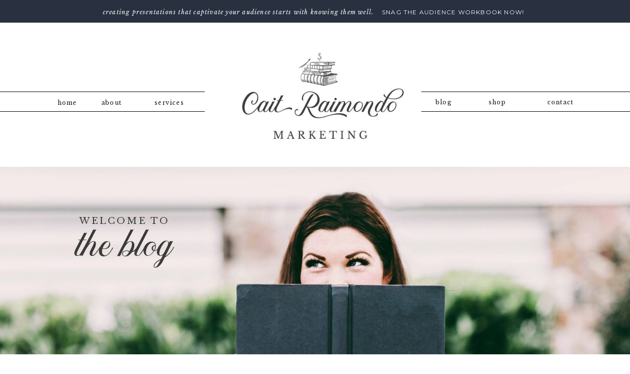

--- FILE ---
content_type: text/html; charset=UTF-8
request_url: https://caitraimondo.com/tag/online-course/
body_size: 25411
content:
<!DOCTYPE html>
<html lang="en-US" class="d">
<head>
<link rel="stylesheet" type="text/css" href="//lib.showit.co/engine/2.6.1/showit.css" />
<title>online course | caitraimondo.com</title>
<meta name='robots' content='max-image-preview:large' />

            <script data-no-defer="1" data-ezscrex="false" data-cfasync="false" data-pagespeed-no-defer data-cookieconsent="ignore">
                var ctPublicFunctions = {"_ajax_nonce":"c93661d331","_rest_nonce":"da6c25877d","_ajax_url":"\/wp-admin\/admin-ajax.php","_rest_url":"https:\/\/caitraimondo.com\/wp-json\/","data__cookies_type":"native","data__ajax_type":"custom_ajax","data__bot_detector_enabled":1,"data__frontend_data_log_enabled":1,"cookiePrefix":"","wprocket_detected":false,"host_url":"caitraimondo.com","text__ee_click_to_select":"Click to select the whole data","text__ee_original_email":"The complete one is","text__ee_got_it":"Got it","text__ee_blocked":"Blocked","text__ee_cannot_connect":"Cannot connect","text__ee_cannot_decode":"Can not decode email. Unknown reason","text__ee_email_decoder":"CleanTalk email decoder","text__ee_wait_for_decoding":"The magic is on the way!","text__ee_decoding_process":"Please wait a few seconds while we decode the contact data."}
            </script>
        
            <script data-no-defer="1" data-ezscrex="false" data-cfasync="false" data-pagespeed-no-defer data-cookieconsent="ignore">
                var ctPublic = {"_ajax_nonce":"c93661d331","settings__forms__check_internal":"0","settings__forms__check_external":"0","settings__forms__force_protection":0,"settings__forms__search_test":"0","settings__data__bot_detector_enabled":1,"settings__sfw__anti_crawler":0,"blog_home":"https:\/\/caitraimondo.com\/","pixel__setting":"3","pixel__enabled":false,"pixel__url":"https:\/\/moderate9-v4.cleantalk.org\/pixel\/a5f02bcd4a77ce09257ec6666ebc941d.gif","data__email_check_before_post":"1","data__email_check_exist_post":1,"data__cookies_type":"native","data__key_is_ok":true,"data__visible_fields_required":true,"wl_brandname":"Anti-Spam by CleanTalk","wl_brandname_short":"CleanTalk","ct_checkjs_key":714372151,"emailEncoderPassKey":"1e0cd75534a878a073955a3e1e199ef2","bot_detector_forms_excluded":"W10=","advancedCacheExists":false,"varnishCacheExists":false,"wc_ajax_add_to_cart":false}
            </script>
        <link rel='dns-prefetch' href='//fd.cleantalk.org' />
<link rel="alternate" type="application/rss+xml" title="caitraimondo.com &raquo; Feed" href="https://caitraimondo.com/feed/" />
<link rel="alternate" type="application/rss+xml" title="caitraimondo.com &raquo; Comments Feed" href="https://caitraimondo.com/comments/feed/" />
<link rel="alternate" type="application/rss+xml" title="caitraimondo.com &raquo; online course Tag Feed" href="https://caitraimondo.com/tag/online-course/feed/" />
<script type="text/javascript">
/* <![CDATA[ */
window._wpemojiSettings = {"baseUrl":"https:\/\/s.w.org\/images\/core\/emoji\/16.0.1\/72x72\/","ext":".png","svgUrl":"https:\/\/s.w.org\/images\/core\/emoji\/16.0.1\/svg\/","svgExt":".svg","source":{"concatemoji":"https:\/\/caitraimondo.com\/wp-includes\/js\/wp-emoji-release.min.js?ver=6.8.3"}};
/*! This file is auto-generated */
!function(s,n){var o,i,e;function c(e){try{var t={supportTests:e,timestamp:(new Date).valueOf()};sessionStorage.setItem(o,JSON.stringify(t))}catch(e){}}function p(e,t,n){e.clearRect(0,0,e.canvas.width,e.canvas.height),e.fillText(t,0,0);var t=new Uint32Array(e.getImageData(0,0,e.canvas.width,e.canvas.height).data),a=(e.clearRect(0,0,e.canvas.width,e.canvas.height),e.fillText(n,0,0),new Uint32Array(e.getImageData(0,0,e.canvas.width,e.canvas.height).data));return t.every(function(e,t){return e===a[t]})}function u(e,t){e.clearRect(0,0,e.canvas.width,e.canvas.height),e.fillText(t,0,0);for(var n=e.getImageData(16,16,1,1),a=0;a<n.data.length;a++)if(0!==n.data[a])return!1;return!0}function f(e,t,n,a){switch(t){case"flag":return n(e,"\ud83c\udff3\ufe0f\u200d\u26a7\ufe0f","\ud83c\udff3\ufe0f\u200b\u26a7\ufe0f")?!1:!n(e,"\ud83c\udde8\ud83c\uddf6","\ud83c\udde8\u200b\ud83c\uddf6")&&!n(e,"\ud83c\udff4\udb40\udc67\udb40\udc62\udb40\udc65\udb40\udc6e\udb40\udc67\udb40\udc7f","\ud83c\udff4\u200b\udb40\udc67\u200b\udb40\udc62\u200b\udb40\udc65\u200b\udb40\udc6e\u200b\udb40\udc67\u200b\udb40\udc7f");case"emoji":return!a(e,"\ud83e\udedf")}return!1}function g(e,t,n,a){var r="undefined"!=typeof WorkerGlobalScope&&self instanceof WorkerGlobalScope?new OffscreenCanvas(300,150):s.createElement("canvas"),o=r.getContext("2d",{willReadFrequently:!0}),i=(o.textBaseline="top",o.font="600 32px Arial",{});return e.forEach(function(e){i[e]=t(o,e,n,a)}),i}function t(e){var t=s.createElement("script");t.src=e,t.defer=!0,s.head.appendChild(t)}"undefined"!=typeof Promise&&(o="wpEmojiSettingsSupports",i=["flag","emoji"],n.supports={everything:!0,everythingExceptFlag:!0},e=new Promise(function(e){s.addEventListener("DOMContentLoaded",e,{once:!0})}),new Promise(function(t){var n=function(){try{var e=JSON.parse(sessionStorage.getItem(o));if("object"==typeof e&&"number"==typeof e.timestamp&&(new Date).valueOf()<e.timestamp+604800&&"object"==typeof e.supportTests)return e.supportTests}catch(e){}return null}();if(!n){if("undefined"!=typeof Worker&&"undefined"!=typeof OffscreenCanvas&&"undefined"!=typeof URL&&URL.createObjectURL&&"undefined"!=typeof Blob)try{var e="postMessage("+g.toString()+"("+[JSON.stringify(i),f.toString(),p.toString(),u.toString()].join(",")+"));",a=new Blob([e],{type:"text/javascript"}),r=new Worker(URL.createObjectURL(a),{name:"wpTestEmojiSupports"});return void(r.onmessage=function(e){c(n=e.data),r.terminate(),t(n)})}catch(e){}c(n=g(i,f,p,u))}t(n)}).then(function(e){for(var t in e)n.supports[t]=e[t],n.supports.everything=n.supports.everything&&n.supports[t],"flag"!==t&&(n.supports.everythingExceptFlag=n.supports.everythingExceptFlag&&n.supports[t]);n.supports.everythingExceptFlag=n.supports.everythingExceptFlag&&!n.supports.flag,n.DOMReady=!1,n.readyCallback=function(){n.DOMReady=!0}}).then(function(){return e}).then(function(){var e;n.supports.everything||(n.readyCallback(),(e=n.source||{}).concatemoji?t(e.concatemoji):e.wpemoji&&e.twemoji&&(t(e.twemoji),t(e.wpemoji)))}))}((window,document),window._wpemojiSettings);
/* ]]> */
</script>
<style id='wp-emoji-styles-inline-css' type='text/css'>

	img.wp-smiley, img.emoji {
		display: inline !important;
		border: none !important;
		box-shadow: none !important;
		height: 1em !important;
		width: 1em !important;
		margin: 0 0.07em !important;
		vertical-align: -0.1em !important;
		background: none !important;
		padding: 0 !important;
	}
</style>
<link rel='stylesheet' id='wp-block-library-css' href='https://caitraimondo.com/wp-includes/css/dist/block-library/style.min.css?ver=6.8.3' type='text/css' media='all' />
<style id='classic-theme-styles-inline-css' type='text/css'>
/*! This file is auto-generated */
.wp-block-button__link{color:#fff;background-color:#32373c;border-radius:9999px;box-shadow:none;text-decoration:none;padding:calc(.667em + 2px) calc(1.333em + 2px);font-size:1.125em}.wp-block-file__button{background:#32373c;color:#fff;text-decoration:none}
</style>
<style id='global-styles-inline-css' type='text/css'>
:root{--wp--preset--aspect-ratio--square: 1;--wp--preset--aspect-ratio--4-3: 4/3;--wp--preset--aspect-ratio--3-4: 3/4;--wp--preset--aspect-ratio--3-2: 3/2;--wp--preset--aspect-ratio--2-3: 2/3;--wp--preset--aspect-ratio--16-9: 16/9;--wp--preset--aspect-ratio--9-16: 9/16;--wp--preset--color--black: #000000;--wp--preset--color--cyan-bluish-gray: #abb8c3;--wp--preset--color--white: #ffffff;--wp--preset--color--pale-pink: #f78da7;--wp--preset--color--vivid-red: #cf2e2e;--wp--preset--color--luminous-vivid-orange: #ff6900;--wp--preset--color--luminous-vivid-amber: #fcb900;--wp--preset--color--light-green-cyan: #7bdcb5;--wp--preset--color--vivid-green-cyan: #00d084;--wp--preset--color--pale-cyan-blue: #8ed1fc;--wp--preset--color--vivid-cyan-blue: #0693e3;--wp--preset--color--vivid-purple: #9b51e0;--wp--preset--gradient--vivid-cyan-blue-to-vivid-purple: linear-gradient(135deg,rgba(6,147,227,1) 0%,rgb(155,81,224) 100%);--wp--preset--gradient--light-green-cyan-to-vivid-green-cyan: linear-gradient(135deg,rgb(122,220,180) 0%,rgb(0,208,130) 100%);--wp--preset--gradient--luminous-vivid-amber-to-luminous-vivid-orange: linear-gradient(135deg,rgba(252,185,0,1) 0%,rgba(255,105,0,1) 100%);--wp--preset--gradient--luminous-vivid-orange-to-vivid-red: linear-gradient(135deg,rgba(255,105,0,1) 0%,rgb(207,46,46) 100%);--wp--preset--gradient--very-light-gray-to-cyan-bluish-gray: linear-gradient(135deg,rgb(238,238,238) 0%,rgb(169,184,195) 100%);--wp--preset--gradient--cool-to-warm-spectrum: linear-gradient(135deg,rgb(74,234,220) 0%,rgb(151,120,209) 20%,rgb(207,42,186) 40%,rgb(238,44,130) 60%,rgb(251,105,98) 80%,rgb(254,248,76) 100%);--wp--preset--gradient--blush-light-purple: linear-gradient(135deg,rgb(255,206,236) 0%,rgb(152,150,240) 100%);--wp--preset--gradient--blush-bordeaux: linear-gradient(135deg,rgb(254,205,165) 0%,rgb(254,45,45) 50%,rgb(107,0,62) 100%);--wp--preset--gradient--luminous-dusk: linear-gradient(135deg,rgb(255,203,112) 0%,rgb(199,81,192) 50%,rgb(65,88,208) 100%);--wp--preset--gradient--pale-ocean: linear-gradient(135deg,rgb(255,245,203) 0%,rgb(182,227,212) 50%,rgb(51,167,181) 100%);--wp--preset--gradient--electric-grass: linear-gradient(135deg,rgb(202,248,128) 0%,rgb(113,206,126) 100%);--wp--preset--gradient--midnight: linear-gradient(135deg,rgb(2,3,129) 0%,rgb(40,116,252) 100%);--wp--preset--font-size--small: 13px;--wp--preset--font-size--medium: 20px;--wp--preset--font-size--large: 36px;--wp--preset--font-size--x-large: 42px;--wp--preset--spacing--20: 0.44rem;--wp--preset--spacing--30: 0.67rem;--wp--preset--spacing--40: 1rem;--wp--preset--spacing--50: 1.5rem;--wp--preset--spacing--60: 2.25rem;--wp--preset--spacing--70: 3.38rem;--wp--preset--spacing--80: 5.06rem;--wp--preset--shadow--natural: 6px 6px 9px rgba(0, 0, 0, 0.2);--wp--preset--shadow--deep: 12px 12px 50px rgba(0, 0, 0, 0.4);--wp--preset--shadow--sharp: 6px 6px 0px rgba(0, 0, 0, 0.2);--wp--preset--shadow--outlined: 6px 6px 0px -3px rgba(255, 255, 255, 1), 6px 6px rgba(0, 0, 0, 1);--wp--preset--shadow--crisp: 6px 6px 0px rgba(0, 0, 0, 1);}:where(.is-layout-flex){gap: 0.5em;}:where(.is-layout-grid){gap: 0.5em;}body .is-layout-flex{display: flex;}.is-layout-flex{flex-wrap: wrap;align-items: center;}.is-layout-flex > :is(*, div){margin: 0;}body .is-layout-grid{display: grid;}.is-layout-grid > :is(*, div){margin: 0;}:where(.wp-block-columns.is-layout-flex){gap: 2em;}:where(.wp-block-columns.is-layout-grid){gap: 2em;}:where(.wp-block-post-template.is-layout-flex){gap: 1.25em;}:where(.wp-block-post-template.is-layout-grid){gap: 1.25em;}.has-black-color{color: var(--wp--preset--color--black) !important;}.has-cyan-bluish-gray-color{color: var(--wp--preset--color--cyan-bluish-gray) !important;}.has-white-color{color: var(--wp--preset--color--white) !important;}.has-pale-pink-color{color: var(--wp--preset--color--pale-pink) !important;}.has-vivid-red-color{color: var(--wp--preset--color--vivid-red) !important;}.has-luminous-vivid-orange-color{color: var(--wp--preset--color--luminous-vivid-orange) !important;}.has-luminous-vivid-amber-color{color: var(--wp--preset--color--luminous-vivid-amber) !important;}.has-light-green-cyan-color{color: var(--wp--preset--color--light-green-cyan) !important;}.has-vivid-green-cyan-color{color: var(--wp--preset--color--vivid-green-cyan) !important;}.has-pale-cyan-blue-color{color: var(--wp--preset--color--pale-cyan-blue) !important;}.has-vivid-cyan-blue-color{color: var(--wp--preset--color--vivid-cyan-blue) !important;}.has-vivid-purple-color{color: var(--wp--preset--color--vivid-purple) !important;}.has-black-background-color{background-color: var(--wp--preset--color--black) !important;}.has-cyan-bluish-gray-background-color{background-color: var(--wp--preset--color--cyan-bluish-gray) !important;}.has-white-background-color{background-color: var(--wp--preset--color--white) !important;}.has-pale-pink-background-color{background-color: var(--wp--preset--color--pale-pink) !important;}.has-vivid-red-background-color{background-color: var(--wp--preset--color--vivid-red) !important;}.has-luminous-vivid-orange-background-color{background-color: var(--wp--preset--color--luminous-vivid-orange) !important;}.has-luminous-vivid-amber-background-color{background-color: var(--wp--preset--color--luminous-vivid-amber) !important;}.has-light-green-cyan-background-color{background-color: var(--wp--preset--color--light-green-cyan) !important;}.has-vivid-green-cyan-background-color{background-color: var(--wp--preset--color--vivid-green-cyan) !important;}.has-pale-cyan-blue-background-color{background-color: var(--wp--preset--color--pale-cyan-blue) !important;}.has-vivid-cyan-blue-background-color{background-color: var(--wp--preset--color--vivid-cyan-blue) !important;}.has-vivid-purple-background-color{background-color: var(--wp--preset--color--vivid-purple) !important;}.has-black-border-color{border-color: var(--wp--preset--color--black) !important;}.has-cyan-bluish-gray-border-color{border-color: var(--wp--preset--color--cyan-bluish-gray) !important;}.has-white-border-color{border-color: var(--wp--preset--color--white) !important;}.has-pale-pink-border-color{border-color: var(--wp--preset--color--pale-pink) !important;}.has-vivid-red-border-color{border-color: var(--wp--preset--color--vivid-red) !important;}.has-luminous-vivid-orange-border-color{border-color: var(--wp--preset--color--luminous-vivid-orange) !important;}.has-luminous-vivid-amber-border-color{border-color: var(--wp--preset--color--luminous-vivid-amber) !important;}.has-light-green-cyan-border-color{border-color: var(--wp--preset--color--light-green-cyan) !important;}.has-vivid-green-cyan-border-color{border-color: var(--wp--preset--color--vivid-green-cyan) !important;}.has-pale-cyan-blue-border-color{border-color: var(--wp--preset--color--pale-cyan-blue) !important;}.has-vivid-cyan-blue-border-color{border-color: var(--wp--preset--color--vivid-cyan-blue) !important;}.has-vivid-purple-border-color{border-color: var(--wp--preset--color--vivid-purple) !important;}.has-vivid-cyan-blue-to-vivid-purple-gradient-background{background: var(--wp--preset--gradient--vivid-cyan-blue-to-vivid-purple) !important;}.has-light-green-cyan-to-vivid-green-cyan-gradient-background{background: var(--wp--preset--gradient--light-green-cyan-to-vivid-green-cyan) !important;}.has-luminous-vivid-amber-to-luminous-vivid-orange-gradient-background{background: var(--wp--preset--gradient--luminous-vivid-amber-to-luminous-vivid-orange) !important;}.has-luminous-vivid-orange-to-vivid-red-gradient-background{background: var(--wp--preset--gradient--luminous-vivid-orange-to-vivid-red) !important;}.has-very-light-gray-to-cyan-bluish-gray-gradient-background{background: var(--wp--preset--gradient--very-light-gray-to-cyan-bluish-gray) !important;}.has-cool-to-warm-spectrum-gradient-background{background: var(--wp--preset--gradient--cool-to-warm-spectrum) !important;}.has-blush-light-purple-gradient-background{background: var(--wp--preset--gradient--blush-light-purple) !important;}.has-blush-bordeaux-gradient-background{background: var(--wp--preset--gradient--blush-bordeaux) !important;}.has-luminous-dusk-gradient-background{background: var(--wp--preset--gradient--luminous-dusk) !important;}.has-pale-ocean-gradient-background{background: var(--wp--preset--gradient--pale-ocean) !important;}.has-electric-grass-gradient-background{background: var(--wp--preset--gradient--electric-grass) !important;}.has-midnight-gradient-background{background: var(--wp--preset--gradient--midnight) !important;}.has-small-font-size{font-size: var(--wp--preset--font-size--small) !important;}.has-medium-font-size{font-size: var(--wp--preset--font-size--medium) !important;}.has-large-font-size{font-size: var(--wp--preset--font-size--large) !important;}.has-x-large-font-size{font-size: var(--wp--preset--font-size--x-large) !important;}
:where(.wp-block-post-template.is-layout-flex){gap: 1.25em;}:where(.wp-block-post-template.is-layout-grid){gap: 1.25em;}
:where(.wp-block-columns.is-layout-flex){gap: 2em;}:where(.wp-block-columns.is-layout-grid){gap: 2em;}
:root :where(.wp-block-pullquote){font-size: 1.5em;line-height: 1.6;}
</style>
<link rel='stylesheet' id='cleantalk-public-css-css' href='https://caitraimondo.com/wp-content/plugins/cleantalk-spam-protect/css/cleantalk-public.min.css?ver=6.67_1762383432' type='text/css' media='all' />
<link rel='stylesheet' id='cleantalk-email-decoder-css-css' href='https://caitraimondo.com/wp-content/plugins/cleantalk-spam-protect/css/cleantalk-email-decoder.min.css?ver=6.67_1762383432' type='text/css' media='all' />
<script type="text/javascript" src="https://caitraimondo.com/wp-content/plugins/cleantalk-spam-protect/js/apbct-public-bundle.min.js?ver=6.67_1762383432" id="apbct-public-bundle.min-js-js"></script>
<script type="text/javascript" src="https://fd.cleantalk.org/ct-bot-detector-wrapper.js?ver=6.67" id="ct_bot_detector-js" defer="defer" data-wp-strategy="defer"></script>
<script type="text/javascript" src="https://caitraimondo.com/wp-includes/js/jquery/jquery.min.js?ver=3.7.1" id="jquery-core-js"></script>
<script type="text/javascript" src="https://caitraimondo.com/wp-includes/js/jquery/jquery-migrate.min.js?ver=3.4.1" id="jquery-migrate-js"></script>
<script type="text/javascript" src="https://caitraimondo.com/wp-content/plugins/showit/public/js/showit.js?ver=1765982834" id="si-script-js"></script>
<link rel="https://api.w.org/" href="https://caitraimondo.com/wp-json/" /><link rel="alternate" title="JSON" type="application/json" href="https://caitraimondo.com/wp-json/wp/v2/tags/19" /><link rel="EditURI" type="application/rsd+xml" title="RSD" href="https://caitraimondo.com/xmlrpc.php?rsd" />
<style type="text/css">.recentcomments a{display:inline !important;padding:0 !important;margin:0 !important;}</style>
<meta charset="UTF-8" />
<meta name="viewport" content="width=device-width, initial-scale=1" />
<link rel="icon" type="image/png" href="//static.showit.co/200/DidW1lflQJ262FRRBU3CQA/76268/artboard_1_4x.png" />
<link rel="preconnect" href="https://static.showit.co" />

<link rel="preconnect" href="https://fonts.googleapis.com">
<link rel="preconnect" href="https://fonts.gstatic.com" crossorigin>
<link href="https://fonts.googleapis.com/css?family=Libre+Baskerville:italic|Libre+Baskerville:regular|Montserrat:regular|Cardo:regular|Cormorant+Garamond:300|Questrial:regular|Old+Standard+TT:regular|Old+Standard+TT:italic" rel="stylesheet" type="text/css"/>
<style>
@font-face{font-family:Kaylar Script;src:url('//static.showit.co/file/z23fyRXiQwWTDsBTCdG_aw/76268/kaylar_script-webfont.woff');}
@font-face{font-family:Belluga;src:url('//static.showit.co/file/pbIt_VosSdaITmhHBxwBYA/76268/belluga_solid-webfont.woff');}
</style>
<script id="init_data" type="application/json">
{"mobile":{"w":320},"desktop":{"w":1200,"defaultTrIn":{"type":"fade"},"defaultTrOut":{"type":"fade"},"bgFillType":"color","bgColor":"#000000:0"},"sid":"3cl_pd8xq7mpzhl5v5ke_a","break":768,"assetURL":"//static.showit.co","contactFormId":"76268/186540","cfAction":"aHR0cHM6Ly9jbGllbnRzZXJ2aWNlLnNob3dpdC5jby9jb250YWN0Zm9ybQ==","sgAction":"aHR0cHM6Ly9jbGllbnRzZXJ2aWNlLnNob3dpdC5jby9zb2NpYWxncmlk","blockData":[{"slug":"new-canvas-1","visible":"d","states":[],"d":{"h":46,"w":1200,"bgFillType":"color","bgColor":"colors-3","bgMediaType":"none"},"m":{"h":200,"w":320,"bgFillType":"color","bgColor":"colors-7","bgMediaType":"none"}},{"slug":"mobile-menu-closed","visible":"m","states":[],"d":{"h":267,"w":1200,"locking":{"side":"t"},"stateTrIn":{"type":"slide"},"stateTrOut":{"type":"slide"},"bgFillType":"color","bgColor":"#FFFFFF","bgMediaType":"none"},"m":{"h":129,"w":320,"locking":{"side":"t","scrollOffset":1},"bgFillType":"color","bgColor":"#FFFFFF","bgMediaType":"none"}},{"slug":"header","visible":"d","states":[{"d":{"bgFillType":"color","bgColor":"#000000:0","bgMediaType":"none"},"m":{"bgFillType":"color","bgColor":"#000000:0","bgMediaType":"none"},"slug":"view-1"},{"d":{"bgFillType":"color","bgColor":"#000000:0","bgMediaType":"none"},"m":{"bgFillType":"color","bgColor":"#000000:0","bgMediaType":"none"},"slug":"view-2"}],"d":{"h":273,"w":1200,"locking":{"scrollOffset":1},"bgFillType":"color","bgColor":"#ffffff","bgMediaType":"none"},"m":{"h":60,"w":320,"locking":{"side":"st","scrollOffset":1},"bgFillType":"color","bgColor":"#000000","bgMediaType":"none"},"stateTrans":[{},{}]},{"slug":"menu-buffer","visible":"a","states":[],"d":{"h":20,"w":1200,"locking":{"scrollOffset":1},"bgFillType":"color","bgColor":"colors-7","bgMediaType":"none"},"m":{"h":26,"w":320,"locking":{},"bgFillType":"color","bgColor":"colors-7","bgMediaType":"none"}},{"slug":"hero","visible":"a","states":[{"d":{"bgFillType":"color","bgColor":"colors-0","bgMediaType":"image","bgImage":{"key":"kQB1mgtQQbuSlKVhsiHyNw/76268/214045d5-4ab4-447a-97f4-f1422b82b29d.jpg","aspect_ratio":1.45433,"title":"214045D5-4AB4-447A-97F4-F1422B82B29D","type":"asset"},"bgOpacity":100,"bgPos":"rt","bgScale":"cover","bgScroll":"p"},"m":{"bgFillType":"color","bgColor":"colors-0","bgMediaType":"image","bgImage":{"key":"kQB1mgtQQbuSlKVhsiHyNw/76268/214045d5-4ab4-447a-97f4-f1422b82b29d.jpg","aspect_ratio":1.45433,"title":"214045D5-4AB4-447A-97F4-F1422B82B29D","type":"asset"},"bgOpacity":100,"bgPos":"cb","bgScale":"cover","bgScroll":"p"},"slug":"view-2"}],"d":{"h":548,"w":1200,"aav":"3","bgFillType":"color","bgColor":"colors-3","bgMediaType":"none"},"m":{"h":507,"w":320,"bgFillType":"color","bgColor":"#FFFFFF","bgMediaType":"none"},"ps":[{"trigger":"offscreen","type":"show","block":"sticky-menu"},{"trigger":"onscreen","type":"show"}],"stateTrans":[{}]},{"slug":"newsletter","visible":"a","states":[],"d":{"h":296,"w":1200,"locking":{"offset":0},"trIn":{"type":"fade","delay":0,"duration":1,"direction":"none"},"trOut":{"type":"fade","duration":1,"direction":"none"},"stateTrIn":{"type":"fade","duration":2,"direction":"Down"},"stateTrOut":{"type":"fade","duration":2,"direction":"Up"},"bgFillType":"color","bgColor":"colors-1","bgMediaType":"none","tr":{"in":{"cl":"fadeIn","d":1,"dl":0},"out":{"cl":"fadeOut","d":1,"dl":"0"}}},"m":{"h":457,"w":320,"nature":"wH","bgFillType":"color","bgColor":"#FFFFFF","bgMediaType":"none"}},{"slug":"pagination-1","visible":"a","states":[],"d":{"h":34,"w":1200,"nature":"dH","bgFillType":"color","bgColor":"colors-3","bgMediaType":"none"},"m":{"h":142,"w":320,"nature":"dH","bgFillType":"color","bgColor":"colors-3","bgMediaType":"none"}},{"slug":"pagination-2","visible":"a","states":[],"d":{"h":216,"w":1200,"nature":"dH","bgFillType":"color","bgColor":"colors-1","bgMediaType":"none"},"m":{"h":142,"w":320,"nature":"dH","bgFillType":"color","bgColor":"colors-1","bgMediaType":"none"}},{"slug":"posts","visible":"a","states":[{"d":{"bgFillType":"color","bgColor":"#000000:0","bgMediaType":"none"},"m":{"bgFillType":"color","bgColor":"#000000:0","bgMediaType":"none"},"slug":"view-1"},{"d":{"bgFillType":"color","bgColor":"#000000:0","bgMediaType":"none"},"m":{"bgFillType":"color","bgColor":"#000000:0","bgMediaType":"none"},"slug":"view-2"}],"d":{"h":715,"w":1200,"locking":{"offset":100},"bgFillType":"color","bgColor":"colors-1","bgMediaType":"none"},"m":{"h":1120,"w":320,"bgFillType":"color","bgColor":"colors-1","bgMediaType":"none"},"stateTrans":[{},{}]},{"slug":"in-between-post-padding","visible":"m","states":[],"d":{"h":248,"w":1200,"nature":"dH","bgFillType":"color","bgColor":"colors-1","bgMediaType":"none"},"m":{"h":33,"w":320,"bgFillType":"color","bgColor":"colors-1","bgMediaType":"none"}},{"slug":"pagination","visible":"a","states":[],"d":{"h":119,"w":1200,"nature":"dH","bgFillType":"color","bgColor":"colors-1","bgMediaType":"none"},"m":{"h":142,"w":320,"nature":"dH","bgFillType":"color","bgColor":"colors-1","bgMediaType":"none"}},{"slug":"instagram","visible":"a","states":[],"d":{"h":537,"w":1200,"bgFillType":"color","bgColor":"colors-1","bgMediaType":"none"},"m":{"h":317,"w":320,"bgFillType":"color","bgColor":"colors-1","bgMediaType":"none"}},{"slug":"footer","visible":"a","states":[],"d":{"h":329,"w":1200,"bgFillType":"color","bgColor":"colors-1","bgMediaType":"none"},"m":{"h":626,"w":320,"bgFillType":"color","bgColor":"colors-1","bgMediaType":"none"}},{"slug":"footer-tab","visible":"a","states":[],"d":{"h":46,"w":1200,"bgFillType":"color","bgColor":"colors-4","bgMediaType":"none"},"m":{"h":67,"w":320,"bgFillType":"color","bgColor":"colors-7","bgMediaType":"none"}},{"slug":"mobile-menu-open","visible":"m","states":[],"d":{"h":200,"w":1200,"bgFillType":"color","bgColor":"colors-7","bgMediaType":"none"},"m":{"h":500,"w":320,"locking":{"side":"t"},"nature":"wH","bgFillType":"color","bgColor":"colors-1","bgMediaType":"none"}}],"elementData":[{"type":"text","visible":"a","id":"new-canvas-1_0","blockId":"new-canvas-1","m":{"x":109,"y":92,"w":102,"h":17,"a":0},"d":{"x":152,"y":14,"w":584,"h":17,"a":0}},{"type":"text","visible":"a","id":"new-canvas-1_1","blockId":"new-canvas-1","m":{"x":111,"y":91,"w":97.19999999999999,"h":18,"a":0},"d":{"x":736,"y":14,"w":313,"h":17,"a":0}},{"type":"text","visible":"d","id":"mobile-menu-closed_0","blockId":"mobile-menu-closed","m":{"x":114,"y":92,"w":91.8,"h":17,"a":0},"d":{"x":740.641,"y":179.59,"w":143.002,"h":19.016,"a":0}},{"type":"text","visible":"d","id":"mobile-menu-closed_1","blockId":"mobile-menu-closed","m":{"x":114,"y":92,"w":91.8,"h":17,"a":0},"d":{"x":740.641,"y":150.84,"w":143.002,"h":19.016,"a":0}},{"type":"text","visible":"d","id":"mobile-menu-closed_2","blockId":"mobile-menu-closed","m":{"x":114,"y":92,"w":91.8,"h":17,"a":0},"d":{"x":740.641,"y":122.089,"w":143.002,"h":19.016,"a":0}},{"type":"text","visible":"d","id":"mobile-menu-closed_3","blockId":"mobile-menu-closed","m":{"x":133,"y":39,"w":91.8,"h":17,"a":0},"d":{"x":740.642,"y":93.339,"w":143.002,"h":19.016,"a":0}},{"type":"text","visible":"d","id":"mobile-menu-closed_4","blockId":"mobile-menu-closed","m":{"x":111,"y":783,"w":61,"h":28,"a":0},"d":{"x":765.642,"y":56.964,"w":93,"h":25,"a":0}},{"type":"simple","visible":"d","id":"mobile-menu-closed_5","blockId":"mobile-menu-closed","m":{"x":48,"y":30,"w":224,"h":140,"a":0},"d":{"x":708,"y":58.034,"w":1,"h":146.002,"a":0}},{"type":"text","visible":"d","id":"mobile-menu-closed_6","blockId":"mobile-menu-closed","m":{"x":114,"y":92,"w":91.8,"h":17,"a":0},"d":{"x":523.497,"y":182.09,"w":153.006,"h":19.016,"a":0}},{"type":"text","visible":"d","id":"mobile-menu-closed_7","blockId":"mobile-menu-closed","m":{"x":114,"y":92,"w":91.8,"h":17,"a":0},"d":{"x":523.497,"y":153.507,"w":153.006,"h":19.016,"a":0}},{"type":"text","visible":"d","id":"mobile-menu-closed_8","blockId":"mobile-menu-closed","m":{"x":133,"y":39,"w":91.8,"h":17,"a":0},"d":{"x":523.497,"y":124.923,"w":153.006,"h":19.016,"a":0}},{"type":"text","visible":"d","id":"mobile-menu-closed_9","blockId":"mobile-menu-closed","m":{"x":114,"y":92,"w":91.8,"h":17,"a":0},"d":{"x":523.497,"y":96.34,"w":153.006,"h":19.016,"a":0}},{"type":"text","visible":"d","id":"mobile-menu-closed_10","blockId":"mobile-menu-closed","m":{"x":184,"y":778,"w":65,"h":19,"a":0},"d":{"x":560,"y":56.964,"w":80,"h":25,"a":0}},{"type":"simple","visible":"d","id":"mobile-menu-closed_11","blockId":"mobile-menu-closed","m":{"x":46,"y":38,"w":224,"h":140,"a":0},"d":{"x":492.971,"y":58.034,"w":1,"h":146.002,"a":0}},{"type":"text","visible":"d","id":"mobile-menu-closed_12","blockId":"mobile-menu-closed","m":{"x":114,"y":92,"w":91.8,"h":17,"a":0},"d":{"x":310.458,"y":182.09,"w":143.002,"h":19.016,"a":0}},{"type":"text","visible":"d","id":"mobile-menu-closed_13","blockId":"mobile-menu-closed","m":{"x":114,"y":92,"w":91.8,"h":17,"a":0},"d":{"x":310.458,"y":153.335,"w":143.002,"h":19.016,"a":0}},{"type":"text","visible":"d","id":"mobile-menu-closed_14","blockId":"mobile-menu-closed","m":{"x":114,"y":92,"w":91.8,"h":17,"a":0},"d":{"x":310.458,"y":124.578,"w":143.002,"h":19.016,"a":0}},{"type":"text","visible":"d","id":"mobile-menu-closed_15","blockId":"mobile-menu-closed","m":{"x":133,"y":39,"w":91.8,"h":17,"a":0},"d":{"x":330.658,"y":95.839,"w":102.6,"h":19,"a":0}},{"type":"text","visible":"d","id":"mobile-menu-closed_16","blockId":"mobile-menu-closed","m":{"x":89,"y":778,"w":76,"h":19,"a":0},"d":{"x":332.876,"y":56.964,"w":98,"h":25,"a":0}},{"type":"icon","visible":"d","id":"mobile-menu-closed_17","blockId":"mobile-menu-closed","m":{"x":270,"y":8,"w":43,"h":33,"a":0},"d":{"x":1148.667,"y":18,"w":29.014,"h":29.014,"a":0,"lockH":"r"},"pc":[{"type":"hide","block":"mobile-menu-closed"}]},{"type":"icon","visible":"m","id":"mobile-menu-closed_18","blockId":"mobile-menu-closed","m":{"x":270,"y":8,"w":43,"h":33,"a":0},"d":{"x":575,"y":14,"w":100,"h":100,"a":0},"pc":[{"type":"show","block":"mobile-menu-open"}]},{"type":"graphic","visible":"a","id":"mobile-menu-closed_19","blockId":"mobile-menu-closed","m":{"x":73,"y":6,"w":175,"h":82,"a":0},"d":{"x":452,"y":40,"w":297,"h":187,"a":0},"c":{"key":"9JaZEfAPT9Oytj0S8SQibA/76268/cait-raimondo-final-no-lines-crop.gif","aspect_ratio":1.58575}},{"type":"iframe","visible":"a","id":"mobile-menu-closed_20","blockId":"mobile-menu-closed","m":{"x":4,"y":5,"w":9,"h":9,"a":0,"o":0},"d":{"x":360,"y":80,"w":480,"h":106.80000000000001,"a":0}},{"type":"simple","visible":"d","id":"header_1","blockId":"header","m":{"x":48,"y":9,"w":224,"h":42,"a":0},"d":{"x":-6,"y":140,"w":382,"h":1,"a":0,"lockH":"ls"}},{"type":"simple","visible":"d","id":"header_2","blockId":"header","m":{"x":48,"y":9,"w":224,"h":42,"a":0},"d":{"x":-13,"y":180,"w":389,"h":1,"a":0,"lockH":"ls"}},{"type":"simple","visible":"d","id":"header_3","blockId":"header","m":{"x":48,"y":9,"w":224,"h":42,"a":0},"d":{"x":816,"y":140,"w":410,"h":1,"a":0,"lockH":"rs"}},{"type":"simple","visible":"d","id":"header_4","blockId":"header","m":{"x":48,"y":9,"w":224,"h":42,"a":0},"d":{"x":816,"y":180,"w":423,"h":1,"a":0,"lockH":"rs"}},{"type":"text","visible":"d","id":"header_5","blockId":"header","m":{"x":109,"y":21,"w":102.60000000000001,"h":19,"a":0},"d":{"x":55,"y":150,"w":83,"h":28,"a":0}},{"type":"text","visible":"d","id":"header_6","blockId":"header","m":{"x":109,"y":21,"w":102.60000000000001,"h":19,"a":0},"d":{"x":145,"y":150,"w":83,"h":28,"a":0}},{"type":"text","visible":"d","id":"header_7","blockId":"header","m":{"x":119,"y":31,"w":102.60000000000001,"h":19,"a":0},"d":{"x":235,"y":150,"w":138,"h":28,"a":0}},{"type":"text","visible":"d","id":"header_8","blockId":"header","m":{"x":109,"y":21,"w":102.60000000000001,"h":19,"a":0},"d":{"x":833,"y":149,"w":57,"h":19,"a":0}},{"type":"text","visible":"d","id":"header_9","blockId":"header","m":{"x":109,"y":21,"w":102.60000000000001,"h":19,"a":0},"d":{"x":942,"y":149,"w":57,"h":19,"a":0}},{"type":"text","visible":"d","id":"header_10","blockId":"header","m":{"x":109,"y":21,"w":102.60000000000001,"h":19,"a":0},"d":{"x":1051,"y":149,"w":95,"h":19,"a":0}},{"type":"graphic","visible":"d","id":"header_11","blockId":"header","m":{"x":127,"y":9,"w":67,"h":42,"a":0},"d":{"x":419,"y":37,"w":363,"h":220,"a":0},"c":{"key":"0PzW5hiIRQ2g3DAcPAXZ-A/76268/cait-raimondo-final-no-lines_copy.jpg","aspect_ratio":3.14472}},{"type":"graphic","visible":"d","id":"header_12","blockId":"header","m":{"x":137,"y":19,"w":67,"h":42,"a":0},"d":{"x":429,"y":47,"w":363,"h":220,"a":0},"c":{"key":"0PzW5hiIRQ2g3DAcPAXZ-A/76268/cait-raimondo-final-no-lines_copy.jpg","aspect_ratio":3.14472}},{"type":"simple","visible":"a","id":"header_view-2_0","blockId":"header","m":{"x":48,"y":9,"w":224,"h":42,"a":0},"d":{"x":242,"y":176,"w":128,"h":109,"a":0}},{"type":"text","visible":"a","id":"header_view-2_1","blockId":"header","m":{"x":109,"y":22,"w":102,"h":17,"a":0},"d":{"x":251,"y":184,"w":112,"h":17,"a":0}},{"type":"text","visible":"a","id":"header_view-2_2","blockId":"header","m":{"x":109,"y":22,"w":102,"h":17,"a":0},"d":{"x":256,"y":209,"w":102,"h":17,"a":0}},{"type":"text","visible":"a","id":"header_view-2_3","blockId":"header","m":{"x":109,"y":22,"w":102,"h":17,"a":0},"d":{"x":256,"y":233,"w":102,"h":17,"a":0}},{"type":"text","visible":"a","id":"header_view-2_4","blockId":"header","m":{"x":109,"y":22,"w":102,"h":17,"a":0},"d":{"x":256,"y":258,"w":102,"h":17,"a":0}},{"type":"text","visible":"d","id":"header_view-2_5","blockId":"header","m":{"x":109,"y":21,"w":102.60000000000001,"h":19,"a":0},"d":{"x":235,"y":150,"w":138,"h":28,"a":0}},{"type":"iframe","visible":"d","id":"header_14","blockId":"header","m":{"x":48,"y":9,"w":224,"h":42,"a":0},"d":{"x":4,"y":2,"w":7,"h":9,"a":0,"o":0}},{"type":"text","visible":"a","id":"hero_1","blockId":"hero","m":{"x":57,"y":363,"w":269,"h":35,"a":0},"d":{"x":113,"y":119,"w":202,"h":58,"a":0}},{"type":"text","visible":"a","id":"hero_2","blockId":"hero","m":{"x":104,"y":419,"w":177,"h":63,"a":0},"d":{"x":64,"y":372,"w":269,"h":106,"a":0}},{"type":"text","visible":"a","id":"hero_3","blockId":"hero","m":{"x":71,"y":346,"w":241,"h":17,"a":0},"d":{"x":79,"y":94,"w":268,"h":19,"a":0}},{"type":"simple","visible":"a","id":"hero_4","blockId":"hero","m":{"x":140,"y":105,"w":41,"h":1,"a":0},"d":{"x":824,"y":251,"w":60,"h":1,"a":0}},{"type":"graphic","visible":"a","id":"newsletter_0","blockId":"newsletter","m":{"x":0,"y":30,"w":320,"h":400,"a":0,"lockV":"s"},"d":{"x":34,"y":32,"w":1133,"h":236,"a":0,"gs":{"s":50},"lockH":"s","lockV":"s"},"c":{"key":"bQN6xB8RQj6hKq57XaQrMQ/76268/jess-watters-494981-unsplash.jpg","aspect_ratio":1.33333}},{"type":"simple","visible":"a","id":"newsletter_1","blockId":"newsletter","m":{"x":10,"y":39,"w":300,"h":383,"a":0},"d":{"x":70,"y":49,"w":1062,"h":203,"a":0}},{"type":"simple","visible":"a","id":"newsletter_2","blockId":"newsletter","m":{"x":17,"y":46,"w":286,"h":368,"a":0},"d":{"x":86,"y":65,"w":1030,"h":171,"a":0}},{"type":"iframe","visible":"a","id":"newsletter_3","blockId":"newsletter","m":{"x":31,"y":189,"w":260,"h":195,"a":0},"d":{"x":250,"y":173,"w":702,"h":57,"a":0}},{"type":"text","visible":"a","id":"newsletter_4","blockId":"newsletter","m":{"x":30,"y":93,"w":261,"h":48,"a":0},"d":{"x":243,"y":80,"w":717,"h":33,"a":0}},{"type":"text","visible":"a","id":"newsletter_5","blockId":"newsletter","m":{"x":71,"y":151,"w":179,"h":35,"a":0},"d":{"x":259,"y":122,"w":684,"h":21,"a":0}},{"type":"simple","visible":"a","id":"newsletter_6","blockId":"newsletter","m":{"x":121,"y":205,"w":80,"h":2,"a":0},"d":{"x":601,"y":120,"w":1,"h":78,"a":-90}},{"type":"icon","visible":"a","id":"newsletter_7","blockId":"newsletter","m":{"x":279,"y":20,"w":19,"h":19,"a":0},"d":{"x":944.25,"y":118.984,"w":37,"h":29,"a":0},"pc":[{"type":"hide","block":"newsletter"}]},{"type":"icon","visible":"a","id":"pagination-2_0","blockId":"pagination-2","m":{"x":152,"y":277,"w":16,"h":16,"a":0},"d":{"x":585,"y":528.857,"w":28,"h":28,"a":0}},{"type":"graphic","visible":"a","id":"pagination-2_1","blockId":"pagination-2","m":{"x":86,"y":22,"w":149,"h":99,"a":0},"d":{"x":391,"y":38,"w":200,"h":133,"a":0,"o":100},"c":{"key":"ZYD0OT-CSUehKDDGD0exfQ/76268/jamie-street-420844-unsplash.jpg","aspect_ratio":1.47433}},{"type":"text","visible":"a","id":"pagination-2_2","blockId":"pagination-2","m":{"x":109,"y":63,"w":102,"h":17,"a":0},"d":{"x":391,"y":176,"w":200,"h":24,"a":0}},{"type":"graphic","visible":"a","id":"pagination-2_3","blockId":"pagination-2","m":{"x":86,"y":22,"w":149,"h":99,"a":0},"d":{"x":626,"y":36,"w":203,"h":135,"a":0,"o":100,"gs":{"s":80,"t":"zoom","p":200,"x":20}},"c":{"key":"YfpspnfZR1GyVrVk0AlU0w/76268/romain-vignes-53940-unsplash.jpg","aspect_ratio":1.50578}},{"type":"text","visible":"a","id":"pagination-2_4","blockId":"pagination-2","m":{"x":109,"y":63,"w":102,"h":17,"a":0},"d":{"x":627,"y":175,"w":203,"h":24,"a":0}},{"type":"graphic","visible":"a","id":"pagination-2_5","blockId":"pagination-2","m":{"x":86,"y":22,"w":149,"h":99,"a":0},"d":{"x":865,"y":34,"w":203,"h":135,"a":0,"o":100,"gs":{"s":80}},"c":{"key":"ZAtLBjAXRy6kWsNRvP3JXQ/76268/springsco-0967.jpg","aspect_ratio":1.50012}},{"type":"text","visible":"a","id":"pagination-2_6","blockId":"pagination-2","m":{"x":109,"y":63,"w":102,"h":17,"a":0},"d":{"x":865,"y":173,"w":203,"h":24,"a":0}},{"type":"graphic","visible":"a","id":"pagination-2_7","blockId":"pagination-2","m":{"x":86,"y":22,"w":149,"h":99,"a":0},"d":{"x":155,"y":38,"w":200,"h":133,"a":0,"o":100,"gs":{"s":0,"t":"zoom","p":120,"x":0}},"c":{"key":"9KM3c18zQf6_bfC6X0iHSA/76268/rawpixel-585633-unsplash_1.jpg","aspect_ratio":1.04954}},{"type":"text","visible":"a","id":"pagination-2_8","blockId":"pagination-2","m":{"x":109,"y":63,"w":102,"h":17,"a":0},"d":{"x":155,"y":177,"w":200,"h":24,"a":0}},{"type":"text","visible":"a","id":"posts_view-1_0","blockId":"posts","m":{"x":17,"y":322,"w":287,"h":144,"a":0},"d":{"x":133,"y":508,"w":425,"h":91,"a":0}},{"type":"icon","visible":"a","id":"posts_view-1_1","blockId":"posts","m":{"x":140,"y":483,"w":36,"h":39,"a":0},"d":{"x":325,"y":622,"w":42,"h":41,"a":0}},{"type":"graphic","visible":"a","id":"posts_view-1_2","blockId":"posts","m":{"x":25,"y":32,"w":270,"h":178,"a":0,"gs":{"p":105}},"d":{"x":127,"y":91,"w":437,"h":289,"a":0,"gs":{"t":"cover","p":105}},"c":{"key":"uS4TbBxqTZqpfdOxeC-Vzw/shared/charleston_by_tonic_site_shop_annamarie_atkins_45.jpg","aspect_ratio":1.49981}},{"type":"simple","visible":"a","id":"posts_view-1_3","blockId":"posts","m":{"x":68,"y":181,"w":185,"h":49,"a":0},"d":{"x":218,"y":353,"w":256,"h":54,"a":0}},{"type":"text","visible":"a","id":"posts_view-1_4","blockId":"posts","m":{"x":75,"y":196,"w":170,"h":20,"a":0},"d":{"x":232,"y":370,"w":227,"h":24,"a":0}},{"type":"text","visible":"a","id":"posts_view-1_5","blockId":"posts","m":{"x":9,"y":246,"w":298,"h":63,"a":0},"d":{"x":133,"y":427,"w":426,"h":65,"a":0}},{"type":"text","visible":"a","id":"posts_view-2_0","blockId":"posts","m":{"x":17,"y":871,"w":287,"h":144,"a":0},"d":{"x":643,"y":508,"w":425,"h":91,"a":0}},{"type":"icon","visible":"a","id":"posts_view-2_1","blockId":"posts","m":{"x":140,"y":1032,"w":36,"h":39,"a":0},"d":{"x":835,"y":622,"w":42,"h":41,"a":0}},{"type":"graphic","visible":"a","id":"posts_view-2_2","blockId":"posts","m":{"x":25,"y":581,"w":270,"h":178,"a":0,"gs":{"p":105}},"d":{"x":637,"y":91,"w":437,"h":289,"a":0,"gs":{"t":"cover","p":105}},"c":{"key":"KoNpwx41TlGPoXwo45p5wQ/shared/charleston_by_tonic_site_shop_annamarie_atkins_25.jpg","aspect_ratio":1.49981}},{"type":"simple","visible":"a","id":"posts_view-2_3","blockId":"posts","m":{"x":68,"y":730,"w":185,"h":49,"a":0},"d":{"x":728,"y":353,"w":256,"h":54,"a":0}},{"type":"text","visible":"a","id":"posts_view-2_4","blockId":"posts","m":{"x":75,"y":745,"w":170,"h":20,"a":0},"d":{"x":742,"y":370,"w":227,"h":24,"a":0}},{"type":"text","visible":"a","id":"posts_view-2_5","blockId":"posts","m":{"x":9,"y":795,"w":298,"h":63,"a":0},"d":{"x":646,"y":427,"w":420,"h":65,"a":0}},{"type":"text","visible":"a","id":"pagination_0","blockId":"pagination","m":{"x":98,"y":68,"w":125,"h":21,"a":0},"d":{"x":938.143,"y":76,"w":125.015,"h":29,"a":0}},{"type":"text","visible":"a","id":"pagination_1","blockId":"pagination","m":{"x":92,"y":39,"w":136,"h":22,"a":0},"d":{"x":131.5,"y":74,"w":170.004,"h":29.016,"a":0}},{"type":"icon","visible":"a","id":"pagination_2","blockId":"pagination","m":{"x":152,"y":277,"w":16,"h":16,"a":0},"d":{"x":585,"y":528.857,"w":28,"h":28,"a":0}},{"type":"simple","visible":"a","id":"instagram_0","blockId":"instagram","m":{"x":138,"y":83,"w":44,"h":1,"a":0},"d":{"x":557,"y":87,"w":59,"h":1,"a":0}},{"type":"text","visible":"a","id":"instagram_1","blockId":"instagram","m":{"x":25,"y":104,"w":271,"h":44,"a":0},"d":{"x":140,"y":103,"w":921,"h":58,"a":0}},{"type":"text","visible":"a","id":"instagram_2","blockId":"instagram","m":{"x":-24,"y":49,"w":368,"h":41,"a":0},"d":{"x":333,"y":35,"w":535,"h":62,"a":0}},{"type":"simple","visible":"a","id":"instagram_3","blockId":"instagram","m":{"x":74,"y":281,"w":175,"h":49,"a":0},"d":{"x":514,"y":422,"w":173,"h":24,"a":0}},{"type":"text","visible":"a","id":"instagram_4","blockId":"instagram","m":{"x":51,"y":196,"w":222,"h":20,"a":0},"d":{"x":506,"y":162,"w":189,"h":24,"a":0}},{"type":"iframe","visible":"a","id":"instagram_5","blockId":"instagram","m":{"x":-82,"y":232,"w":437,"h":234,"a":0},"d":{"x":-345,"y":222,"w":1890,"h":278,"a":0}},{"type":"text","visible":"a","id":"footer_0","blockId":"footer","m":{"x":113,"y":396,"w":91.8,"h":17,"a":0},"d":{"x":88.28,"y":229,"w":143.002,"h":19.016,"a":0}},{"type":"text","visible":"a","id":"footer_1","blockId":"footer","m":{"x":115,"y":423,"w":92,"h":17,"a":0},"d":{"x":89,"y":252,"w":143,"h":19,"a":0}},{"type":"text","visible":"a","id":"footer_2","blockId":"footer","m":{"x":113,"y":369,"w":91.8,"h":17,"a":0},"d":{"x":89,"y":203,"w":143.002,"h":19.016,"a":0}},{"type":"text","visible":"a","id":"footer_3","blockId":"footer","m":{"x":113,"y":341,"w":91.8,"h":17,"a":0},"d":{"x":88.28,"y":176,"w":143.002,"h":19.016,"a":0}},{"type":"text","visible":"a","id":"footer_4","blockId":"footer","m":{"x":113,"y":314,"w":91.8,"h":17,"a":0},"d":{"x":88.28,"y":150,"w":143.002,"h":19.016,"a":0}},{"type":"text","visible":"a","id":"footer_5","blockId":"footer","m":{"x":113,"y":287,"w":91.8,"h":17,"a":0},"d":{"x":88.28,"y":123,"w":143.002,"h":19.016,"a":0}},{"type":"icon","visible":"a","id":"footer_6","blockId":"footer","m":{"x":143.001,"y":545,"w":34,"h":36,"a":0},"d":{"x":997.476,"y":184,"w":40.013,"h":38.001,"a":0}},{"type":"icon","visible":"a","id":"footer_7","blockId":"footer","m":{"x":120,"y":190,"w":20,"h":19,"a":0},"d":{"x":511,"y":244,"w":29,"h":29,"a":0}},{"type":"icon","visible":"a","id":"footer_8","blockId":"footer","m":{"x":152,"y":190,"w":20,"h":19,"a":0},"d":{"x":585,"y":244,"w":29,"h":29,"a":0}},{"type":"text","visible":"a","id":"footer_9","blockId":"footer","m":{"x":64.499,"y":493,"w":191.003,"h":41,"a":0},"d":{"x":925.478,"y":122,"w":178.009,"h":41.014,"a":0}},{"type":"text","visible":"a","id":"footer_10","blockId":"footer","m":{"x":58,"y":462,"w":204,"h":28,"a":0},"d":{"x":933.477,"y":76,"w":162.01,"h":25,"a":0}},{"type":"text","visible":"a","id":"footer_11","blockId":"footer","m":{"x":114.5,"y":256,"w":91,"h":20,"a":0},"d":{"x":96,"y":76,"w":128,"h":25,"a":0}},{"type":"icon","visible":"a","id":"footer_12","blockId":"footer","m":{"x":182,"y":190,"w":19,"h":18,"a":0},"d":{"x":660,"y":243,"w":30,"h":30,"a":0}},{"type":"graphic","visible":"a","id":"footer_13","blockId":"footer","m":{"x":69,"y":0,"w":183,"h":177,"a":0},"d":{"x":486,"y":13,"w":230,"h":230,"a":0},"c":{"key":"OcPBv0Y2RRGwubfGN1-seA/76268/secondary_logo_4x.png","aspect_ratio":1}},{"type":"text","visible":"a","id":"footer-tab_0","blockId":"footer-tab","m":{"x":16,"y":13,"w":135,"h":40,"a":0},"d":{"x":230,"y":14,"w":245,"h":21,"a":0}},{"type":"text","visible":"a","id":"footer-tab_1","blockId":"footer-tab","m":{"x":164,"y":26,"w":121,"h":20,"a":0},"d":{"x":497,"y":15,"w":126,"h":21,"a":0}},{"type":"text","visible":"a","id":"footer-tab_2","blockId":"footer-tab","m":{"x":150,"y":13,"w":146,"h":12,"a":0},"d":{"x":654,"y":15,"w":142,"h":21,"a":0}},{"type":"text","visible":"a","id":"footer-tab_3","blockId":"footer-tab","m":{"x":80,"y":46,"w":146,"h":12,"a":0},"d":{"x":823,"y":14,"w":142,"h":21,"a":0}},{"type":"text","visible":"d","id":"footer-tab_4","blockId":"footer-tab","m":{"x":111,"y":25,"w":97.19999999999999,"h":18,"a":0},"d":{"x":484,"y":11,"w":13,"h":17,"a":0}},{"type":"text","visible":"d","id":"footer-tab_5","blockId":"footer-tab","m":{"x":111,"y":25,"w":97.19999999999999,"h":18,"a":0},"d":{"x":633,"y":12,"w":15,"h":17,"a":0}},{"type":"text","visible":"d","id":"footer-tab_6","blockId":"footer-tab","m":{"x":83,"y":25,"w":126,"h":18,"a":0},"d":{"x":802,"y":12,"w":15,"h":17,"a":0}},{"type":"text","visible":"m","id":"mobile-menu-open_0","blockId":"mobile-menu-open","m":{"x":84,"y":302,"w":144,"h":23,"a":0},"d":{"x":1093,"y":84,"w":38,"h":26,"a":0},"pc":[{"type":"hide","block":"mobile-menu-open"}]},{"type":"text","visible":"m","id":"mobile-menu-open_1","blockId":"mobile-menu-open","m":{"x":88,"y":340,"w":144,"h":23,"a":0},"d":{"x":983,"y":84,"w":65,"h":26,"a":0},"pc":[{"type":"hide","block":"mobile-menu-open"}]},{"type":"text","visible":"m","id":"mobile-menu-open_2","blockId":"mobile-menu-open","m":{"x":88,"y":225,"w":144,"h":23,"a":0},"d":{"x":885,"y":84,"w":60,"h":26,"a":0},"pc":[{"type":"hide","block":"mobile-menu-open"}]},{"type":"text","visible":"m","id":"mobile-menu-open_3","blockId":"mobile-menu-open","m":{"x":88,"y":264,"w":144,"h":23,"a":0},"d":{"x":1093,"y":84,"w":38,"h":26,"a":0},"pc":[{"type":"hide","block":"mobile-menu-open"}]},{"type":"text","visible":"m","id":"mobile-menu-open_4","blockId":"mobile-menu-open","m":{"x":88,"y":187,"w":144,"h":23,"a":0},"d":{"x":795,"y":84,"w":52,"h":26,"a":0},"pc":[{"type":"hide","block":"mobile-menu-open"}]},{"type":"text","visible":"m","id":"mobile-menu-open_5","blockId":"mobile-menu-open","m":{"x":88,"y":149,"w":144,"h":23,"a":0},"d":{"x":705,"y":84,"w":52,"h":26,"a":0},"pc":[{"type":"hide","block":"mobile-menu-open"}]},{"type":"text","visible":"m","id":"mobile-menu-open_6","blockId":"mobile-menu-open","m":{"x":101,"y":96,"w":119,"h":31,"a":0},"d":{"x":332.876,"y":56.964,"w":98,"h":25,"a":0}},{"type":"icon","visible":"m","id":"mobile-menu-open_7","blockId":"mobile-menu-open","m":{"x":123,"y":397,"w":18,"h":18,"a":0},"d":{"x":692.667,"y":1235,"w":31,"h":31,"a":0}},{"type":"icon","visible":"m","id":"mobile-menu-open_8","blockId":"mobile-menu-open","m":{"x":152,"y":397,"w":18,"h":18,"a":0},"d":{"x":731.333,"y":1235,"w":31,"h":31,"a":0}},{"type":"icon","visible":"m","id":"mobile-menu-open_9","blockId":"mobile-menu-open","m":{"x":181,"y":398,"w":17,"h":17,"a":0},"d":{"x":770,"y":1235,"w":31,"h":31,"a":0}},{"type":"simple","visible":"m","id":"mobile-menu-open_10","blockId":"mobile-menu-open","m":{"x":0.5,"y":0,"w":319,"h":48.002,"a":0,"lockH":"s","lockV":"t"},"d":{"x":488,"y":-110,"w":480,"h":80,"a":0}},{"type":"icon","visible":"m","id":"mobile-menu-open_11","blockId":"mobile-menu-open","m":{"x":285,"y":15,"w":26,"h":20,"a":0,"lockV":"t"},"d":{"x":1148.667,"y":18,"w":29.014,"h":29.014,"a":0,"lockH":"r"},"pc":[{"type":"hide","block":"mobile-menu-open"}]},{"type":"graphic","visible":"a","id":"mobile-menu-open_12","blockId":"mobile-menu-open","m":{"x":122,"y":14,"w":76,"h":72,"a":0},"d":{"x":526,"y":30,"w":149,"h":140,"a":0},"c":{"key":"DidW1lflQJ262FRRBU3CQA/76268/artboard_1_4x.png","aspect_ratio":1.06475}}]}
</script>
<link
rel="stylesheet"
type="text/css"
href="https://cdnjs.cloudflare.com/ajax/libs/animate.css/3.4.0/animate.min.css"
/>


<script src="//lib.showit.co/engine/2.6.1/showit-lib.min.js"></script>
<script src="//lib.showit.co/engine/2.6.1/showit.min.js"></script>
<script>

function initPage(){

}
</script>

<style id="si-page-css">
html.m {background-color:rgba(0,0,0,0);}
html.d {background-color:rgba(0,0,0,0);}
.d .se:has(.st-primary) {border-radius:10px;box-shadow:none;opacity:1;overflow:hidden;}
.d .st-primary {padding:10px 14px 10px 14px;border-width:0px;border-color:rgba(58,58,57,1);background-color:rgba(255,255,255,1);background-image:none;border-radius:inherit;transition-duration:0.5s;}
.d .st-primary span {color:rgba(41,48,64,1);font-family:'Libre Baskerville';font-weight:400;font-style:normal;font-size:12px;text-align:center;text-transform:uppercase;letter-spacing:0.2em;line-height:1.8;transition-duration:0.5s;}
.d .se:has(.st-primary:hover), .d .se:has(.trigger-child-hovers:hover .st-primary) {}
.d .st-primary.se-button:hover, .d .trigger-child-hovers:hover .st-primary.se-button {background-color:rgba(255,255,255,1);background-image:none;transition-property:background-color,background-image;}
.d .st-primary.se-button:hover span, .d .trigger-child-hovers:hover .st-primary.se-button span {}
.m .se:has(.st-primary) {border-radius:10px;box-shadow:none;opacity:1;overflow:hidden;}
.m .st-primary {padding:10px 14px 10px 14px;border-width:0px;border-color:rgba(58,58,57,1);background-color:rgba(255,255,255,1);background-image:none;border-radius:inherit;}
.m .st-primary span {color:rgba(41,48,64,1);font-family:'Libre Baskerville';font-weight:400;font-style:normal;font-size:12px;text-align:center;text-transform:uppercase;letter-spacing:0.2em;line-height:1.8;}
.d .se:has(.st-secondary) {border-radius:10px;box-shadow:none;opacity:1;overflow:hidden;}
.d .st-secondary {padding:10px 14px 10px 14px;border-width:2px;border-color:rgba(255,255,255,1);background-color:rgba(0,0,0,0);background-image:none;border-radius:inherit;transition-duration:0.5s;}
.d .st-secondary span {color:rgba(255,255,255,1);font-family:'Libre Baskerville';font-weight:400;font-style:normal;font-size:12px;text-align:center;text-transform:uppercase;letter-spacing:0.2em;line-height:1.8;transition-duration:0.5s;}
.d .se:has(.st-secondary:hover), .d .se:has(.trigger-child-hovers:hover .st-secondary) {}
.d .st-secondary.se-button:hover, .d .trigger-child-hovers:hover .st-secondary.se-button {border-color:rgba(255,255,255,0.7);background-color:rgba(0,0,0,0);background-image:none;transition-property:border-color,background-color,background-image;}
.d .st-secondary.se-button:hover span, .d .trigger-child-hovers:hover .st-secondary.se-button span {color:rgba(255,255,255,0.7);transition-property:color;}
.m .se:has(.st-secondary) {border-radius:10px;box-shadow:none;opacity:1;overflow:hidden;}
.m .st-secondary {padding:10px 14px 10px 14px;border-width:2px;border-color:rgba(255,255,255,1);background-color:rgba(0,0,0,0);background-image:none;border-radius:inherit;}
.m .st-secondary span {color:rgba(255,255,255,1);font-family:'Libre Baskerville';font-weight:400;font-style:normal;font-size:12px;text-align:center;text-transform:uppercase;letter-spacing:0.2em;line-height:1.8;}
.d .st-d-title,.d .se-wpt h1 {color:rgba(58,58,57,1);line-height:1.2;letter-spacing:0em;font-size:48px;text-align:center;font-family:'Libre Baskerville';font-weight:400;font-style:normal;}
.d .se-wpt h1 {margin-bottom:30px;}
.d .st-d-title.se-rc a {color:rgba(58,58,57,1);}
.d .st-d-title.se-rc a:hover {text-decoration:underline;color:rgba(58,58,57,1);opacity:0.8;}
.m .st-m-title,.m .se-wpt h1 {color:rgba(58,58,57,1);line-height:1.2;letter-spacing:0em;font-size:28px;text-align:center;font-family:'Old Standard TT';font-weight:400;font-style:normal;}
.m .se-wpt h1 {margin-bottom:20px;}
.m .st-m-title.se-rc a {color:rgba(58,58,57,1);}
.m .st-m-title.se-rc a:hover {text-decoration:underline;color:rgba(58,58,57,1);opacity:0.8;}
.d .st-d-heading,.d .se-wpt h2 {color:rgba(58,58,57,1);line-height:1.2;letter-spacing:0em;font-size:30px;text-align:center;font-family:'Old Standard TT';font-weight:400;font-style:italic;}
.d .se-wpt h2 {margin-bottom:24px;}
.d .st-d-heading.se-rc a {color:rgba(58,58,57,1);}
.d .st-d-heading.se-rc a:hover {text-decoration:underline;color:rgba(58,58,57,1);opacity:0.8;}
.m .st-m-heading,.m .se-wpt h2 {color:rgba(58,58,57,1);line-height:1.2;letter-spacing:0em;font-size:24px;text-align:center;font-family:'Old Standard TT';font-weight:400;font-style:italic;}
.m .se-wpt h2 {margin-bottom:20px;}
.m .st-m-heading.se-rc a {color:rgba(58,58,57,1);}
.m .st-m-heading.se-rc a:hover {text-decoration:underline;color:rgba(58,58,57,1);opacity:0.8;}
.d .st-d-subheading,.d .se-wpt h3 {color:rgba(58,58,57,1);text-transform:uppercase;line-height:1.8;letter-spacing:0.2em;font-size:12px;text-align:center;font-family:'Libre Baskerville';font-weight:400;font-style:normal;}
.d .se-wpt h3 {margin-bottom:18px;}
.d .st-d-subheading.se-rc a {color:rgba(58,58,57,1);}
.d .st-d-subheading.se-rc a:hover {text-decoration:underline;color:rgba(58,58,57,1);opacity:0.8;}
.m .st-m-subheading,.m .se-wpt h3 {color:rgba(58,58,57,1);text-transform:uppercase;line-height:1.8;letter-spacing:0.2em;font-size:12px;text-align:center;font-family:'Libre Baskerville';font-weight:400;font-style:normal;}
.m .se-wpt h3 {margin-bottom:18px;}
.m .st-m-subheading.se-rc a {color:rgba(58,58,57,1);}
.m .st-m-subheading.se-rc a:hover {text-decoration:underline;color:rgba(58,58,57,1);opacity:0.8;}
.d .st-d-paragraph {color:rgba(58,58,57,1);line-height:1.8;letter-spacing:0.1em;font-size:12px;text-align:justify;font-family:'Montserrat';font-weight:400;font-style:normal;}
.d .se-wpt p {margin-bottom:16px;}
.d .st-d-paragraph.se-rc a {color:rgba(58,58,57,1);}
.d .st-d-paragraph.se-rc a:hover {text-decoration:underline;color:rgba(58,58,57,1);opacity:0.8;}
.m .st-m-paragraph {color:rgba(58,58,57,1);line-height:1.4;letter-spacing:0.1em;font-size:13px;text-align:justify;}
.m .se-wpt p {margin-bottom:16px;}
.m .st-m-paragraph.se-rc a {color:rgba(58,58,57,1);}
.m .st-m-paragraph.se-rc a:hover {text-decoration:underline;color:rgba(58,58,57,1);opacity:0.8;}
.m .sib-new-canvas-1 {height:200px;display:none;}
.d .sib-new-canvas-1 {height:46px;}
.m .sib-new-canvas-1 .ss-bg {background-color:rgba(255,255,255,1);}
.d .sib-new-canvas-1 .ss-bg {background-color:rgba(41,48,64,1);}
.d .sie-new-canvas-1_0 {left:152px;top:14px;width:584px;height:17px;}
.m .sie-new-canvas-1_0 {left:109px;top:92px;width:102px;height:17px;}
.d .sie-new-canvas-1_0-text {color:rgba(255,255,255,1);text-transform:lowercase;letter-spacing:0.1em;font-family:'Libre Baskerville';font-weight:400;font-style:italic;}
.d .sie-new-canvas-1_1:hover {opacity:1;transition-duration:0.5s;transition-property:opacity;}
.m .sie-new-canvas-1_1:hover {opacity:1;transition-duration:0.5s;transition-property:opacity;}
.d .sie-new-canvas-1_1 {left:736px;top:14px;width:313px;height:17px;transition-duration:0.5s;transition-property:opacity;}
.m .sie-new-canvas-1_1 {left:111px;top:91px;width:97.19999999999999px;height:18px;transition-duration:0.5s;transition-property:opacity;}
.d .sie-new-canvas-1_1-text:hover {color:rgba(212,171,81,1);}
.m .sie-new-canvas-1_1-text:hover {color:rgba(212,171,81,1);}
.d .sie-new-canvas-1_1-text {color:rgba(255,255,255,1);text-transform:uppercase;text-align:left;transition-duration:0.5s;transition-property:color;}
.m .sie-new-canvas-1_1-text {transition-duration:0.5s;transition-property:color;}
.sib-mobile-menu-closed {z-index:3;}
.m .sib-mobile-menu-closed {height:129px;}
.d .sib-mobile-menu-closed {height:267px;display:none;}
.m .sib-mobile-menu-closed .ss-bg {background-color:rgba(255,255,255,1);}
.d .sib-mobile-menu-closed .ss-bg {background-color:rgba(255,255,255,1);}
.d .sie-mobile-menu-closed_0 {left:740.641px;top:179.59px;width:143.002px;height:19.016px;}
.m .sie-mobile-menu-closed_0 {left:114px;top:92px;width:91.8px;height:17px;display:none;}
.d .sie-mobile-menu-closed_0-text {letter-spacing:0.1em;text-align:center;}
.d .sie-mobile-menu-closed_1 {left:740.641px;top:150.84px;width:143.002px;height:19.016px;}
.m .sie-mobile-menu-closed_1 {left:114px;top:92px;width:91.8px;height:17px;display:none;}
.d .sie-mobile-menu-closed_1-text {letter-spacing:0.1em;text-align:center;}
.d .sie-mobile-menu-closed_2 {left:740.641px;top:122.089px;width:143.002px;height:19.016px;}
.m .sie-mobile-menu-closed_2 {left:114px;top:92px;width:91.8px;height:17px;display:none;}
.d .sie-mobile-menu-closed_2-text {letter-spacing:0.1em;text-align:center;}
.d .sie-mobile-menu-closed_3 {left:740.642px;top:93.339px;width:143.002px;height:19.016px;}
.m .sie-mobile-menu-closed_3 {left:133px;top:39px;width:91.8px;height:17px;display:none;}
.d .sie-mobile-menu-closed_3-text {letter-spacing:0.1em;text-align:center;}
.d .sie-mobile-menu-closed_4 {left:765.642px;top:56.964px;width:93px;height:25px;}
.m .sie-mobile-menu-closed_4 {left:111px;top:783px;width:61px;height:28px;display:none;}
.d .sie-mobile-menu-closed_5 {left:708px;top:58.034px;width:1px;height:146.002px;}
.m .sie-mobile-menu-closed_5 {left:48px;top:30px;width:224px;height:140px;display:none;}
.d .sie-mobile-menu-closed_5 .se-simple:hover {}
.m .sie-mobile-menu-closed_5 .se-simple:hover {}
.d .sie-mobile-menu-closed_5 .se-simple {background-color:rgba(58,58,57,0.5);}
.m .sie-mobile-menu-closed_5 .se-simple {background-color:rgba(58,58,57,1);}
.d .sie-mobile-menu-closed_6 {left:523.497px;top:182.09px;width:153.006px;height:19.016px;}
.m .sie-mobile-menu-closed_6 {left:114px;top:92px;width:91.8px;height:17px;display:none;}
.d .sie-mobile-menu-closed_6-text {letter-spacing:0.1em;text-align:center;}
.d .sie-mobile-menu-closed_7 {left:523.497px;top:153.507px;width:153.006px;height:19.016px;}
.m .sie-mobile-menu-closed_7 {left:114px;top:92px;width:91.8px;height:17px;display:none;}
.d .sie-mobile-menu-closed_7-text {letter-spacing:0.1em;text-align:center;}
.d .sie-mobile-menu-closed_8 {left:523.497px;top:124.923px;width:153.006px;height:19.016px;}
.m .sie-mobile-menu-closed_8 {left:133px;top:39px;width:91.8px;height:17px;display:none;}
.d .sie-mobile-menu-closed_8-text {letter-spacing:0.1em;text-align:center;}
.d .sie-mobile-menu-closed_9 {left:523.497px;top:96.34px;width:153.006px;height:19.016px;}
.m .sie-mobile-menu-closed_9 {left:114px;top:92px;width:91.8px;height:17px;display:none;}
.d .sie-mobile-menu-closed_9-text {letter-spacing:0.1em;text-align:center;}
.d .sie-mobile-menu-closed_10 {left:560px;top:56.964px;width:80px;height:25px;}
.m .sie-mobile-menu-closed_10 {left:184px;top:778px;width:65px;height:19px;display:none;}
.m .sie-mobile-menu-closed_10-text {font-size:11px;}
.d .sie-mobile-menu-closed_11 {left:492.971px;top:58.034px;width:1px;height:146.002px;}
.m .sie-mobile-menu-closed_11 {left:46px;top:38px;width:224px;height:140px;display:none;}
.d .sie-mobile-menu-closed_11 .se-simple:hover {}
.m .sie-mobile-menu-closed_11 .se-simple:hover {}
.d .sie-mobile-menu-closed_11 .se-simple {background-color:rgba(58,58,57,0.5);}
.m .sie-mobile-menu-closed_11 .se-simple {background-color:rgba(58,58,57,1);}
.d .sie-mobile-menu-closed_12 {left:310.458px;top:182.09px;width:143.002px;height:19.016px;}
.m .sie-mobile-menu-closed_12 {left:114px;top:92px;width:91.8px;height:17px;display:none;}
.d .sie-mobile-menu-closed_12-text {letter-spacing:0.1em;text-align:center;}
.d .sie-mobile-menu-closed_13 {left:310.458px;top:153.335px;width:143.002px;height:19.016px;}
.m .sie-mobile-menu-closed_13 {left:114px;top:92px;width:91.8px;height:17px;display:none;}
.d .sie-mobile-menu-closed_13-text {letter-spacing:0.1em;text-align:center;}
.d .sie-mobile-menu-closed_14 {left:310.458px;top:124.578px;width:143.002px;height:19.016px;}
.m .sie-mobile-menu-closed_14 {left:114px;top:92px;width:91.8px;height:17px;display:none;}
.d .sie-mobile-menu-closed_14-text {letter-spacing:0.1em;text-align:center;}
.d .sie-mobile-menu-closed_15 {left:330.658px;top:95.839px;width:102.6px;height:19px;}
.m .sie-mobile-menu-closed_15 {left:133px;top:39px;width:91.8px;height:17px;display:none;}
.d .sie-mobile-menu-closed_15-text {letter-spacing:0.1em;text-align:center;}
.d .sie-mobile-menu-closed_16 {left:332.876px;top:56.964px;width:98px;height:25px;}
.m .sie-mobile-menu-closed_16 {left:89px;top:778px;width:76px;height:19px;display:none;}
.m .sie-mobile-menu-closed_16-text {font-size:11px;}
.d .sie-mobile-menu-closed_17 {left:1148.667px;top:18px;width:29.014px;height:29.014px;}
.m .sie-mobile-menu-closed_17 {left:270px;top:8px;width:43px;height:33px;display:none;}
.d .sie-mobile-menu-closed_17 svg {fill:rgba(58,58,57,1);}
.m .sie-mobile-menu-closed_17 svg {fill:rgba(58,58,57,1);}
.d .sie-mobile-menu-closed_18 {left:575px;top:14px;width:100px;height:100px;display:none;}
.m .sie-mobile-menu-closed_18 {left:270px;top:8px;width:43px;height:33px;}
.d .sie-mobile-menu-closed_18 svg {fill:rgba(37,98,82,1);}
.m .sie-mobile-menu-closed_18 svg {fill:rgba(58,58,57,1);}
.d .sie-mobile-menu-closed_19 {left:452px;top:40px;width:297px;height:187px;}
.m .sie-mobile-menu-closed_19 {left:73px;top:6px;width:175px;height:82px;}
.d .sie-mobile-menu-closed_19 .se-img {background-repeat:no-repeat;background-size:cover;background-position:50% 50%;border-radius:inherit;}
.m .sie-mobile-menu-closed_19 .se-img {background-repeat:no-repeat;background-size:cover;background-position:50% 50%;border-radius:inherit;}
.d .sie-mobile-menu-closed_20 {left:360px;top:80px;width:480px;height:106.80000000000001px;}
.m .sie-mobile-menu-closed_20 {left:4px;top:5px;width:9px;height:9px;opacity:0;}
.d .sie-mobile-menu-closed_20 .si-embed {transform-origin:left top 0;transform:scale(1, 1);width:480px;height:106.80000000000001px;}
.m .sie-mobile-menu-closed_20 .si-embed {transform-origin:left top 0;transform:scale(1, 1);width:9px;height:9px;}
.sib-header {z-index:1;}
.m .sib-header {height:60px;display:none;}
.d .sib-header {height:273px;}
.m .sib-header .ss-bg {background-color:rgba(0,0,0,1);}
.d .sib-header .ss-bg {background-color:rgba(255,255,255,1);}
.d .sie-header_1 {left:-6px;top:140px;width:382px;height:1px;}
.m .sie-header_1 {left:48px;top:9px;width:224px;height:42px;display:none;}
.d .sie-header_1 .se-simple:hover {}
.m .sie-header_1 .se-simple:hover {}
.d .sie-header_1 .se-simple {background-color:rgba(0,0,0,1);}
.m .sie-header_1 .se-simple {background-color:rgba(0,0,0,1);}
.d .sie-header_2 {left:-13px;top:180px;width:389px;height:1px;}
.m .sie-header_2 {left:48px;top:9px;width:224px;height:42px;display:none;}
.d .sie-header_2 .se-simple:hover {}
.m .sie-header_2 .se-simple:hover {}
.d .sie-header_2 .se-simple {background-color:rgba(0,0,0,1);}
.m .sie-header_2 .se-simple {background-color:rgba(0,0,0,1);}
.d .sie-header_3 {left:816px;top:140px;width:410px;height:1px;}
.m .sie-header_3 {left:48px;top:9px;width:224px;height:42px;display:none;}
.d .sie-header_3 .se-simple:hover {}
.m .sie-header_3 .se-simple:hover {}
.d .sie-header_3 .se-simple {background-color:rgba(0,0,0,1);}
.m .sie-header_3 .se-simple {background-color:rgba(0,0,0,1);}
.d .sie-header_4 {left:816px;top:180px;width:423px;height:1px;}
.m .sie-header_4 {left:48px;top:9px;width:224px;height:42px;display:none;}
.d .sie-header_4 .se-simple:hover {}
.m .sie-header_4 .se-simple:hover {}
.d .sie-header_4 .se-simple {background-color:rgba(0,0,0,1);}
.m .sie-header_4 .se-simple {background-color:rgba(0,0,0,1);}
.d .sie-header_5:hover {opacity:1;transition-duration:0.5s;transition-property:opacity;}
.m .sie-header_5:hover {opacity:1;transition-duration:0.5s;transition-property:opacity;}
.d .sie-header_5 {left:55px;top:150px;width:83px;height:28px;transition-duration:0.5s;transition-property:opacity;}
.m .sie-header_5 {left:109px;top:21px;width:102.60000000000001px;height:19px;display:none;transition-duration:0.5s;transition-property:opacity;}
.d .sie-header_5-text:hover {color:rgba(37,98,82,1);}
.m .sie-header_5-text:hover {color:rgba(37,98,82,1);}
.d .sie-header_5-text {color:rgba(25,25,26,1);line-height:2.2;letter-spacing:0.1em;font-size:12px;text-align:center;font-family:'Libre Baskerville';font-weight:400;font-style:normal;transition-duration:0.5s;transition-property:color;}
.m .sie-header_5-text {color:rgba(25,25,26,1);line-height:2;letter-spacing:0.1em;font-size:14px;text-align:justify;font-family:'Cardo';font-weight:400;font-style:normal;transition-duration:0.5s;transition-property:color;}
.d .sie-header_6:hover {opacity:1;transition-duration:0.5s;transition-property:opacity;}
.m .sie-header_6:hover {opacity:1;transition-duration:0.5s;transition-property:opacity;}
.d .sie-header_6 {left:145px;top:150px;width:83px;height:28px;transition-duration:0.5s;transition-property:opacity;}
.m .sie-header_6 {left:109px;top:21px;width:102.60000000000001px;height:19px;display:none;transition-duration:0.5s;transition-property:opacity;}
.d .sie-header_6-text:hover {color:rgba(37,98,82,1);}
.m .sie-header_6-text:hover {color:rgba(37,98,82,1);}
.d .sie-header_6-text {color:rgba(25,25,26,1);line-height:2.2;letter-spacing:0.1em;font-size:12px;text-align:center;font-family:'Libre Baskerville';font-weight:400;font-style:normal;transition-duration:0.5s;transition-property:color;}
.m .sie-header_6-text {color:rgba(25,25,26,1);line-height:2;letter-spacing:0.1em;font-size:14px;text-align:justify;font-family:'Cardo';font-weight:400;font-style:normal;transition-duration:0.5s;transition-property:color;}
.d .sie-header_7:hover {opacity:1;transition-duration:0.5s;transition-property:opacity;}
.m .sie-header_7:hover {opacity:1;transition-duration:0.5s;transition-property:opacity;}
.d .sie-header_7 {left:235px;top:150px;width:138px;height:28px;transition-duration:0.5s;transition-property:opacity;}
.m .sie-header_7 {left:119px;top:31px;width:102.60000000000001px;height:19px;display:none;transition-duration:0.5s;transition-property:opacity;}
.d .sie-header_7-text:hover {color:rgba(37,98,82,1);}
.m .sie-header_7-text:hover {color:rgba(37,98,82,1);}
.d .sie-header_7-text {color:rgba(25,25,26,1);line-height:2.2;letter-spacing:0.1em;font-size:12px;text-align:center;font-family:'Libre Baskerville';font-weight:400;font-style:normal;transition-duration:0.5s;transition-property:color;}
.m .sie-header_7-text {color:rgba(25,25,26,1);line-height:2;letter-spacing:0.1em;font-size:14px;text-align:justify;font-family:'Cardo';font-weight:400;font-style:normal;transition-duration:0.5s;transition-property:color;}
.d .sie-header_8:hover {opacity:1;transition-duration:0.5s;transition-property:opacity;}
.m .sie-header_8:hover {opacity:1;transition-duration:0.5s;transition-property:opacity;}
.d .sie-header_8 {left:833px;top:149px;width:57px;height:19px;transition-duration:0.5s;transition-property:opacity;}
.m .sie-header_8 {left:109px;top:21px;width:102.60000000000001px;height:19px;display:none;transition-duration:0.5s;transition-property:opacity;}
.d .sie-header_8-text:hover {color:rgba(37,98,82,1);}
.m .sie-header_8-text:hover {color:rgba(37,98,82,1);}
.d .sie-header_8-text {color:rgba(25,25,26,1);line-height:2.2;letter-spacing:0.1em;font-size:12px;text-align:center;font-family:'Libre Baskerville';font-weight:400;font-style:normal;transition-duration:0.5s;transition-property:color;}
.m .sie-header_8-text {color:rgba(25,25,26,1);line-height:2;letter-spacing:0.1em;font-size:14px;text-align:justify;font-family:'Cardo';font-weight:400;font-style:normal;transition-duration:0.5s;transition-property:color;}
.d .sie-header_9:hover {opacity:1;transition-duration:0.5s;transition-property:opacity;}
.m .sie-header_9:hover {opacity:1;transition-duration:0.5s;transition-property:opacity;}
.d .sie-header_9 {left:942px;top:149px;width:57px;height:19px;transition-duration:0.5s;transition-property:opacity;}
.m .sie-header_9 {left:109px;top:21px;width:102.60000000000001px;height:19px;display:none;transition-duration:0.5s;transition-property:opacity;}
.d .sie-header_9-text:hover {color:rgba(37,98,82,1);}
.m .sie-header_9-text:hover {color:rgba(37,98,82,1);}
.d .sie-header_9-text {color:rgba(25,25,26,1);line-height:2.2;letter-spacing:0.1em;font-size:12px;text-align:center;font-family:'Libre Baskerville';font-weight:400;font-style:normal;transition-duration:0.5s;transition-property:color;}
.m .sie-header_9-text {color:rgba(25,25,26,1);line-height:2;letter-spacing:0.1em;font-size:14px;text-align:justify;font-family:'Cardo';font-weight:400;font-style:normal;transition-duration:0.5s;transition-property:color;}
.d .sie-header_10:hover {opacity:1;transition-duration:0.5s;transition-property:opacity;}
.m .sie-header_10:hover {opacity:1;transition-duration:0.5s;transition-property:opacity;}
.d .sie-header_10 {left:1051px;top:149px;width:95px;height:19px;transition-duration:0.5s;transition-property:opacity;}
.m .sie-header_10 {left:109px;top:21px;width:102.60000000000001px;height:19px;display:none;transition-duration:0.5s;transition-property:opacity;}
.d .sie-header_10-text:hover {color:rgba(37,98,82,1);}
.m .sie-header_10-text:hover {color:rgba(37,98,82,1);}
.d .sie-header_10-text {color:rgba(25,25,26,1);line-height:2.2;letter-spacing:0.1em;font-size:12px;text-align:center;font-family:'Libre Baskerville';font-weight:400;font-style:normal;transition-duration:0.5s;transition-property:color;}
.m .sie-header_10-text {color:rgba(25,25,26,1);line-height:2;letter-spacing:0.1em;font-size:14px;text-align:justify;font-family:'Cardo';font-weight:400;font-style:normal;transition-duration:0.5s;transition-property:color;}
.d .sie-header_11 {left:419px;top:37px;width:363px;height:220px;}
.m .sie-header_11 {left:127px;top:9px;width:67px;height:42px;display:none;}
.d .sie-header_11 .se-img {background-repeat:no-repeat;background-size:cover;background-position:50% 50%;border-radius:inherit;}
.m .sie-header_11 .se-img {background-repeat:no-repeat;background-size:cover;background-position:50% 50%;border-radius:inherit;}
.d .sie-header_12 {left:429px;top:47px;width:363px;height:220px;}
.m .sie-header_12 {left:137px;top:19px;width:67px;height:42px;display:none;}
.d .sie-header_12 .se-img {background-repeat:no-repeat;background-size:cover;background-position:50% 50%;border-radius:inherit;}
.m .sie-header_12 .se-img {background-repeat:no-repeat;background-size:cover;background-position:50% 50%;border-radius:inherit;}
.m .sib-header .sis-header_view-1 {background-color:rgba(0,0,0,0);}
.d .sib-header .sis-header_view-1 {background-color:rgba(0,0,0,0);}
.m .sib-header .sis-header_view-2 {background-color:rgba(0,0,0,0);}
.d .sib-header .sis-header_view-2 {background-color:rgba(0,0,0,0);}
.d .sie-header_view-2_0 {left:242px;top:176px;width:128px;height:109px;}
.m .sie-header_view-2_0 {left:48px;top:9px;width:224px;height:42px;}
.d .sie-header_view-2_0 .se-simple:hover {}
.m .sie-header_view-2_0 .se-simple:hover {}
.d .sie-header_view-2_0 .se-simple {background-color:rgba(41,48,64,1);}
.m .sie-header_view-2_0 .se-simple {background-color:rgba(58,58,57,1);}
.d .sie-header_view-2_1 {left:251px;top:184px;width:112px;height:17px;}
.m .sie-header_view-2_1 {left:109px;top:22px;width:102px;height:17px;}
.d .sie-header_view-2_1-text {color:rgba(255,255,255,1);font-size:9px;}
.d .sie-header_view-2_2 {left:256px;top:209px;width:102px;height:17px;}
.m .sie-header_view-2_2 {left:109px;top:22px;width:102px;height:17px;}
.d .sie-header_view-2_2-text {color:rgba(255,255,255,1);font-size:9px;}
.d .sie-header_view-2_3 {left:256px;top:233px;width:102px;height:17px;}
.m .sie-header_view-2_3 {left:109px;top:22px;width:102px;height:17px;}
.d .sie-header_view-2_3-text {color:rgba(255,255,255,1);font-size:9px;}
.d .sie-header_view-2_4 {left:256px;top:258px;width:102px;height:17px;}
.m .sie-header_view-2_4 {left:109px;top:22px;width:102px;height:17px;}
.d .sie-header_view-2_4-text {color:rgba(255,255,255,1);font-size:9px;}
.d .sie-header_view-2_5:hover {opacity:1;transition-duration:0.5s;transition-property:opacity;}
.m .sie-header_view-2_5:hover {opacity:1;transition-duration:0.5s;transition-property:opacity;}
.d .sie-header_view-2_5 {left:235px;top:150px;width:138px;height:28px;transition-duration:0.5s;transition-property:opacity;}
.m .sie-header_view-2_5 {left:109px;top:21px;width:102.60000000000001px;height:19px;display:none;transition-duration:0.5s;transition-property:opacity;}
.d .sie-header_view-2_5-text:hover {color:rgba(37,98,82,1);}
.m .sie-header_view-2_5-text:hover {color:rgba(37,98,82,1);}
.d .sie-header_view-2_5-text {color:rgba(25,25,26,1);line-height:2.2;letter-spacing:0.1em;font-size:12px;text-align:center;font-family:'Libre Baskerville';font-weight:400;font-style:normal;transition-duration:0.5s;transition-property:color;}
.m .sie-header_view-2_5-text {color:rgba(25,25,26,1);line-height:2;letter-spacing:0.1em;font-size:14px;text-align:justify;font-family:'Cardo';font-weight:400;font-style:normal;transition-duration:0.5s;transition-property:color;}
.d .sie-header_14 {left:4px;top:2px;width:7px;height:9px;opacity:0;}
.m .sie-header_14 {left:48px;top:9px;width:224px;height:42px;display:none;}
.d .sie-header_14 .si-embed {transform-origin:left top 0;transform:scale(1, 1);width:7px;height:9px;}
.m .sie-header_14 .si-embed {transform-origin:left top 0;transform:scale(1, 1);width:224px;height:42px;}
.m .sib-menu-buffer {height:26px;}
.d .sib-menu-buffer {height:20px;}
.m .sib-menu-buffer .ss-bg {background-color:rgba(255,255,255,1);}
.d .sib-menu-buffer .ss-bg {background-color:rgba(255,255,255,1);}
.m .sib-hero {height:507px;}
.d .sib-hero {height:548px;}
.m .sib-hero .ss-bg {background-color:rgba(255,255,255,1);}
.d .sib-hero .ss-bg {background-color:rgba(41,48,64,1);}
.m .sib-hero .sis-hero_view-2 {background-color:rgba(58,58,57,1);}
.d .sib-hero .sis-hero_view-2 {background-color:rgba(58,58,57,1);}
.d .sie-hero_1 {left:113px;top:119px;width:202px;height:58px;}
.m .sie-hero_1 {left:57px;top:363px;width:269px;height:35px;}
.d .sie-hero_1-text {color:rgba(58,58,57,1);text-transform:none;font-size:80px;text-align:center;font-family:'Kaylar Script';font-weight:400;font-style:normal;}
.m .sie-hero_1-text {color:rgba(58,58,57,1);font-size:38px;text-align:center;font-family:'Kaylar Script';font-weight:400;font-style:normal;}
.d .sie-hero_2 {left:64px;top:372px;width:269px;height:106px;}
.m .sie-hero_2 {left:104px;top:419px;width:177px;height:63px;}
.d .sie-hero_2-text {color:rgba(255,255,255,1);text-transform:uppercase;font-size:18px;text-align:center;overflow:hidden;}
.m .sie-hero_2-text {color:rgba(58,58,57,1);text-transform:uppercase;text-align:center;font-family:'Montserrat';font-weight:400;font-style:normal;overflow:hidden;}
.d .sie-hero_3 {left:79px;top:94px;width:268px;height:19px;}
.m .sie-hero_3 {left:71px;top:346px;width:241px;height:17px;}
.d .sie-hero_3-text {color:rgba(58,58,57,1);font-size:18px;text-align:center;}
.m .sie-hero_3-text {color:rgba(58,58,57,1);text-align:center;}
.d .sie-hero_4 {left:824px;top:251px;width:60px;height:1px;}
.m .sie-hero_4 {left:140px;top:105px;width:41px;height:1px;}
.d .sie-hero_4 .se-simple:hover {}
.m .sie-hero_4 .se-simple:hover {}
.d .sie-hero_4 .se-simple {background-color:rgba(37,98,82,0.25);}
.m .sie-hero_4 .se-simple {background-color:rgba(37,98,82,0.25);}
.sib-newsletter {z-index:2;}
.m .sib-newsletter {height:457px;}
.d .sib-newsletter {height:296px;}
.m .sib-newsletter .ss-bg {background-color:rgba(255,255,255,1);}
.d .sib-newsletter .ss-bg {background-color:rgba(255,255,255,1);}
.m .sib-newsletter.sb-nm-wH .sc {height:457px;}
.d .sie-newsletter_0 {left:34px;top:32px;width:1133px;height:236px;}
.m .sie-newsletter_0 {left:0px;top:30px;width:320px;height:400px;}
.d .sie-newsletter_0 .se-img {background-repeat:no-repeat;background-size:cover;background-position:50% 50%;border-radius:inherit;}
.m .sie-newsletter_0 .se-img {background-repeat:no-repeat;background-size:cover;background-position:50% 50%;border-radius:inherit;}
.d .sie-newsletter_1 {left:70px;top:49px;width:1062px;height:203px;}
.m .sie-newsletter_1 {left:10px;top:39px;width:300px;height:383px;}
.d .sie-newsletter_1 .se-simple:hover {}
.m .sie-newsletter_1 .se-simple:hover {}
.d .sie-newsletter_1 .se-simple {border-color:rgba(255,255,255,1);border-width:0px;background-color:rgba(241,239,229,0.4);border-style:solid;border-radius:inherit;}
.m .sie-newsletter_1 .se-simple {background-color:rgba(241,239,229,0.4);}
.d .sie-newsletter_2 {left:86px;top:65px;width:1030px;height:171px;}
.m .sie-newsletter_2 {left:17px;top:46px;width:286px;height:368px;}
.d .sie-newsletter_2 .se-simple:hover {}
.m .sie-newsletter_2 .se-simple:hover {}
.d .sie-newsletter_2 .se-simple {border-color:rgba(140,129,120,1);border-width:0px;background-color:rgba(255,255,255,1);border-style:solid;border-radius:inherit;}
.m .sie-newsletter_2 .se-simple {border-color:rgba(140,129,120,1);border-width:0px;background-color:rgba(255,255,255,1);border-style:solid;border-radius:inherit;}
.d .sie-newsletter_3 {left:250px;top:173px;width:702px;height:57px;}
.m .sie-newsletter_3 {left:31px;top:189px;width:260px;height:195px;}
.d .sie-newsletter_3 .si-embed {transform-origin:left top 0;transform:scale(1, 1);width:702px;height:57px;}
.m .sie-newsletter_3 .si-embed {transform-origin:left top 0;transform:scale(1, 1);width:260px;height:195px;}
.d .sie-newsletter_4 {left:243px;top:80px;width:717px;height:33px;}
.m .sie-newsletter_4 {left:30px;top:93px;width:261px;height:48px;}
.d .sie-newsletter_4-text {color:rgba(212,171,81,1);text-transform:uppercase;line-height:1.2;letter-spacing:0.2em;font-size:25px;text-align:center;font-family:'Libre Baskerville';font-weight:400;font-style:normal;}
.m .sie-newsletter_4-text {color:rgba(140,129,120,1);text-transform:uppercase;line-height:1.1;letter-spacing:0.2em;font-size:20px;text-align:center;font-family:'Cormorant Garamond';font-weight:300;font-style:normal;}
.d .sie-newsletter_5 {left:259px;top:122px;width:684px;height:21px;}
.m .sie-newsletter_5 {left:71px;top:151px;width:179px;height:35px;}
.d .sie-newsletter_5-text {color:rgba(140,129,120,1);text-transform:uppercase;line-height:1.2;letter-spacing:0.2em;font-size:16px;text-align:center;font-family:'Questrial';font-weight:400;font-style:normal;}
.m .sie-newsletter_5-text {color:rgba(140,129,120,1);text-transform:uppercase;line-height:1.2;letter-spacing:0.2em;font-size:11px;text-align:center;font-family:'Questrial';font-weight:400;font-style:normal;}
.d .sie-newsletter_6 {left:601px;top:120px;width:1px;height:78px;}
.m .sie-newsletter_6 {left:121px;top:205px;width:80px;height:2px;}
.d .sie-newsletter_6 .se-simple:hover {}
.m .sie-newsletter_6 .se-simple:hover {}
.d .sie-newsletter_6 .se-simple {background-color:rgba(140,129,120,1);}
.m .sie-newsletter_6 .se-simple {background-color:rgba(241,239,229,1);}
.d .sie-newsletter_7 {left:944.25px;top:118.984px;width:37px;height:29px;}
.m .sie-newsletter_7 {left:279px;top:20px;width:19px;height:19px;}
.d .sie-newsletter_7 svg {fill:rgba(140,129,120,1);}
.m .sie-newsletter_7 svg {fill:rgba(217,212,195,1);}
.m .sib-pagination-1 {height:142px;}
.d .sib-pagination-1 {height:34px;}
.m .sib-pagination-1 .ss-bg {background-color:rgba(41,48,64,1);}
.d .sib-pagination-1 .ss-bg {background-color:rgba(41,48,64,1);}
.m .sib-pagination-1.sb-nm-dH .sc {height:142px;}
.d .sib-pagination-1.sb-nd-dH .sc {height:34px;}
.m .sib-pagination-2 {height:142px;}
.d .sib-pagination-2 {height:216px;}
.m .sib-pagination-2 .ss-bg {background-color:rgba(255,255,255,1);}
.d .sib-pagination-2 .ss-bg {background-color:rgba(255,255,255,1);}
.m .sib-pagination-2.sb-nm-dH .sc {height:142px;}
.d .sib-pagination-2.sb-nd-dH .sc {height:216px;}
.d .sie-pagination-2_0 {left:585px;top:528.857px;width:28px;height:28px;}
.m .sie-pagination-2_0 {left:152px;top:277px;width:16px;height:16px;}
.d .sie-pagination-2_0 svg {fill:rgba(255,255,255,1);}
.m .sie-pagination-2_0 svg {fill:rgba(37,98,82,1);}
.d .sie-pagination-2_1 {left:391px;top:38px;width:200px;height:133px;opacity:1;border-radius:10px;}
.m .sie-pagination-2_1 {left:86px;top:22px;width:149px;height:99px;}
.d .sie-pagination-2_1 .se-img {background-repeat:no-repeat;background-size:cover;background-position:50% 50%;border-radius:inherit;}
.m .sie-pagination-2_1 .se-img {background-repeat:no-repeat;background-size:cover;background-position:50% 50%;border-radius:inherit;}
.d .sie-pagination-2_2 {left:391px;top:176px;width:200px;height:24px;}
.m .sie-pagination-2_2 {left:109px;top:63px;width:102px;height:17px;}
.d .sie-pagination-2_2-text {color:rgba(58,58,57,1);text-transform:none;font-family:'Libre Baskerville';font-weight:400;font-style:normal;}
.d .sie-pagination-2_3 {left:626px;top:36px;width:203px;height:135px;opacity:1;border-radius:10px;}
.m .sie-pagination-2_3 {left:86px;top:22px;width:149px;height:99px;}
.d .sie-pagination-2_3 .se-img {background-repeat:no-repeat;background-size:200%;background-position:20% 50%;border-radius:inherit;}
.m .sie-pagination-2_3 .se-img {background-repeat:no-repeat;background-size:cover;background-position:50% 50%;border-radius:inherit;}
.d .sie-pagination-2_4 {left:627px;top:175px;width:203px;height:24px;}
.m .sie-pagination-2_4 {left:109px;top:63px;width:102px;height:17px;}
.d .sie-pagination-2_4-text {color:rgba(58,58,57,1);text-transform:none;font-family:'Libre Baskerville';font-weight:400;font-style:normal;}
.d .sie-pagination-2_5 {left:865px;top:34px;width:203px;height:135px;opacity:1;border-radius:10px;}
.m .sie-pagination-2_5 {left:86px;top:22px;width:149px;height:99px;}
.d .sie-pagination-2_5 .se-img {background-repeat:no-repeat;background-size:cover;background-position:80% 80%;border-radius:inherit;}
.m .sie-pagination-2_5 .se-img {background-repeat:no-repeat;background-size:cover;background-position:50% 50%;border-radius:inherit;}
.d .sie-pagination-2_6 {left:865px;top:173px;width:203px;height:24px;}
.m .sie-pagination-2_6 {left:109px;top:63px;width:102px;height:17px;}
.d .sie-pagination-2_6-text {color:rgba(58,58,57,1);text-transform:none;font-family:'Libre Baskerville';font-weight:400;font-style:normal;}
.d .sie-pagination-2_7 {left:155px;top:38px;width:200px;height:133px;opacity:1;border-radius:10px;}
.m .sie-pagination-2_7 {left:86px;top:22px;width:149px;height:99px;}
.d .sie-pagination-2_7 .se-img {background-repeat:no-repeat;background-size:120%;background-position:0% 50%;border-radius:inherit;}
.m .sie-pagination-2_7 .se-img {background-repeat:no-repeat;background-size:cover;background-position:50% 50%;border-radius:inherit;}
.d .sie-pagination-2_8 {left:155px;top:177px;width:200px;height:24px;}
.m .sie-pagination-2_8 {left:109px;top:63px;width:102px;height:17px;}
.d .sie-pagination-2_8-text {color:rgba(58,58,57,1);text-transform:none;font-family:'Libre Baskerville';font-weight:400;font-style:normal;}
.m .sib-posts {height:1120px;}
.d .sib-posts {height:715px;}
.m .sib-posts .ss-bg {background-color:rgba(255,255,255,1);}
.d .sib-posts .ss-bg {background-color:rgba(255,255,255,1);}
.m .sib-posts .sis-posts_view-1 {background-color:rgba(0,0,0,0);}
.d .sib-posts .sis-posts_view-1 {background-color:rgba(0,0,0,0);}
.d .sie-posts_view-1_0 {left:133px;top:508px;width:425px;height:91px;}
.m .sie-posts_view-1_0 {left:17px;top:322px;width:287px;height:144px;}
.d .sie-posts_view-1_0-text {letter-spacing:0em;font-size:12px;overflow:hidden;}
.m .sie-posts_view-1_0-text {text-align:center;overflow:hidden;}
.d .sie-posts_view-1_1 {left:325px;top:622px;width:42px;height:41px;}
.m .sie-posts_view-1_1 {left:140px;top:483px;width:36px;height:39px;}
.d .sie-posts_view-1_1 svg {fill:rgba(58,58,57,1);}
.m .sie-posts_view-1_1 svg {fill:rgba(58,58,57,0.75);}
.d .sie-posts_view-1_2 {left:127px;top:91px;width:437px;height:289px;}
.m .sie-posts_view-1_2 {left:25px;top:32px;width:270px;height:178px;}
.d .sie-posts_view-1_2 .se-img img {object-fit: cover;object-position: 50% 50%;border-radius: inherit;height: 100%;width: 100%;}
.m .sie-posts_view-1_2 .se-img img {object-fit: cover;object-position: 50% 50%;border-radius: inherit;height: 100%;width: 100%;}
.d .sie-posts_view-1_3 {left:218px;top:353px;width:256px;height:54px;}
.m .sie-posts_view-1_3 {left:68px;top:181px;width:185px;height:49px;}
.d .sie-posts_view-1_3 .se-simple:hover {}
.m .sie-posts_view-1_3 .se-simple:hover {}
.d .sie-posts_view-1_3 .se-simple {background-color:rgba(255,255,255,1);}
.m .sie-posts_view-1_3 .se-simple {background-color:rgba(255,255,255,1);}
.d .sie-posts_view-1_4 {left:232px;top:370px;width:227px;height:24px;}
.m .sie-posts_view-1_4 {left:75px;top:196px;width:170px;height:20px;}
.d .sie-posts_view-1_4-text {color:rgba(58,58,57,1);letter-spacing:0.2em;font-size:14px;text-align:center;font-family:'Old Standard TT';font-weight:400;font-style:normal;}
.m .sie-posts_view-1_4-text {font-size:11px;}
.d .sie-posts_view-1_5 {left:133px;top:427px;width:426px;height:65px;}
.m .sie-posts_view-1_5 {left:9px;top:246px;width:298px;height:63px;}
.d .sie-posts_view-1_5-text {font-size:24px;text-align:center;font-family:'Old Standard TT';font-weight:400;font-style:normal;overflow:hidden;}
.m .sie-posts_view-1_5-text {color:rgba(58,58,57,1);font-size:26px;text-align:center;overflow:hidden;}
.m .sib-posts .sis-posts_view-2 {background-color:rgba(0,0,0,0);}
.d .sib-posts .sis-posts_view-2 {background-color:rgba(0,0,0,0);}
.d .sie-posts_view-2_0 {left:643px;top:508px;width:425px;height:91px;}
.m .sie-posts_view-2_0 {left:17px;top:871px;width:287px;height:144px;}
.d .sie-posts_view-2_0-text {font-size:13px;overflow:hidden;}
.m .sie-posts_view-2_0-text {text-align:center;overflow:hidden;}
.d .sie-posts_view-2_1 {left:835px;top:622px;width:42px;height:41px;}
.m .sie-posts_view-2_1 {left:140px;top:1032px;width:36px;height:39px;}
.d .sie-posts_view-2_1 svg {fill:rgba(58,58,57,1);}
.m .sie-posts_view-2_1 svg {fill:rgba(58,58,57,0.75);}
.d .sie-posts_view-2_2 {left:637px;top:91px;width:437px;height:289px;}
.m .sie-posts_view-2_2 {left:25px;top:581px;width:270px;height:178px;}
.d .sie-posts_view-2_2 .se-img img {object-fit: cover;object-position: 50% 50%;border-radius: inherit;height: 100%;width: 100%;}
.m .sie-posts_view-2_2 .se-img img {object-fit: cover;object-position: 50% 50%;border-radius: inherit;height: 100%;width: 100%;}
.d .sie-posts_view-2_3 {left:728px;top:353px;width:256px;height:54px;}
.m .sie-posts_view-2_3 {left:68px;top:730px;width:185px;height:49px;}
.d .sie-posts_view-2_3 .se-simple:hover {}
.m .sie-posts_view-2_3 .se-simple:hover {}
.d .sie-posts_view-2_3 .se-simple {background-color:rgba(255,255,255,1);}
.m .sie-posts_view-2_3 .se-simple {background-color:rgba(255,255,255,1);}
.d .sie-posts_view-2_4 {left:742px;top:370px;width:227px;height:24px;}
.m .sie-posts_view-2_4 {left:75px;top:745px;width:170px;height:20px;}
.d .sie-posts_view-2_4-text {color:rgba(58,58,57,1);letter-spacing:0.2em;font-size:14px;text-align:center;font-family:'Old Standard TT';font-weight:400;font-style:normal;}
.m .sie-posts_view-2_4-text {font-size:11px;}
.d .sie-posts_view-2_5 {left:646px;top:427px;width:420px;height:65px;}
.m .sie-posts_view-2_5 {left:9px;top:795px;width:298px;height:63px;}
.d .sie-posts_view-2_5-text {font-size:28px;text-align:center;font-family:'Old Standard TT';font-weight:400;font-style:normal;overflow:hidden;}
.m .sie-posts_view-2_5-text {color:rgba(58,58,57,1);font-size:26px;text-align:center;overflow:hidden;}
.m .sib-in-between-post-padding {height:33px;}
.d .sib-in-between-post-padding {height:248px;display:none;}
.m .sib-in-between-post-padding .ss-bg {background-color:rgba(255,255,255,1);}
.d .sib-in-between-post-padding .ss-bg {background-color:rgba(255,255,255,1);}
.d .sib-in-between-post-padding.sb-nd-dH .sc {height:248px;}
.m .sib-pagination {height:142px;}
.d .sib-pagination {height:119px;}
.m .sib-pagination .ss-bg {background-color:rgba(255,255,255,1);}
.d .sib-pagination .ss-bg {background-color:rgba(255,255,255,1);}
.m .sib-pagination.sb-nm-dH .sc {height:142px;}
.d .sib-pagination.sb-nd-dH .sc {height:119px;}
.d .sie-pagination_0:hover {opacity:0.6;transition-duration:0.5s;transition-property:opacity;}
.m .sie-pagination_0:hover {opacity:0.6;transition-duration:0.5s;transition-property:opacity;}
.d .sie-pagination_0 {left:938.143px;top:76px;width:125.015px;height:29px;transition-duration:0.5s;transition-property:opacity;}
.m .sie-pagination_0 {left:98px;top:68px;width:125px;height:21px;transition-duration:0.5s;transition-property:opacity;}
.d .sie-pagination_0-text:hover {}
.m .sie-pagination_0-text:hover {}
.d .sie-pagination_0-text {font-size:16px;text-align:right;}
.m .sie-pagination_0-text {text-align:right;}
.d .sie-pagination_1:hover {opacity:1;transition-duration:0.5s;transition-property:opacity;}
.m .sie-pagination_1:hover {opacity:1;transition-duration:0.5s;transition-property:opacity;}
.d .sie-pagination_1 {left:131.5px;top:74px;width:170.004px;height:29.016px;transition-duration:0.5s;transition-property:opacity;}
.m .sie-pagination_1 {left:92px;top:39px;width:136px;height:22px;transition-duration:0.5s;transition-property:opacity;}
.d .sie-pagination_1-text:hover {}
.m .sie-pagination_1-text:hover {}
.d .sie-pagination_1-text {font-size:16px;text-align:left;}
.m .sie-pagination_1-text {text-align:left;}
.d .sie-pagination_2 {left:585px;top:528.857px;width:28px;height:28px;}
.m .sie-pagination_2 {left:152px;top:277px;width:16px;height:16px;}
.d .sie-pagination_2 svg {fill:rgba(255,255,255,1);}
.m .sie-pagination_2 svg {fill:rgba(37,98,82,1);}
.m .sib-instagram {height:317px;}
.d .sib-instagram {height:537px;}
.m .sib-instagram .ss-bg {background-color:rgba(255,255,255,1);}
.d .sib-instagram .ss-bg {background-color:rgba(255,255,255,1);}
.d .sie-instagram_0 {left:557px;top:87px;width:59px;height:1px;}
.m .sie-instagram_0 {left:138px;top:83px;width:44px;height:1px;}
.d .sie-instagram_0 .se-simple:hover {}
.m .sie-instagram_0 .se-simple:hover {}
.d .sie-instagram_0 .se-simple {background-color:rgba(58,58,57,0.25);}
.m .sie-instagram_0 .se-simple {background-color:rgba(58,58,57,0.5);}
.d .sie-instagram_1 {left:140px;top:103px;width:921px;height:58px;}
.m .sie-instagram_1 {left:25px;top:104px;width:271px;height:44px;}
.d .sie-instagram_1-text {text-align:center;overflow:hidden;}
.m .sie-instagram_1-text {font-size:11px;text-align:center;font-family:'Montserrat';font-weight:400;font-style:normal;}
.d .sie-instagram_2 {left:333px;top:35px;width:535px;height:62px;}
.m .sie-instagram_2 {left:-24px;top:49px;width:368px;height:41px;}
.d .sie-instagram_2-text {letter-spacing:0.142em;font-size:38px;font-family:'Belluga';font-weight:400;font-style:normal;}
.m .sie-instagram_2-text {letter-spacing:0.1em;font-size:18px;}
.d .sie-instagram_3 {left:514px;top:422px;width:173px;height:24px;}
.m .sie-instagram_3 {left:74px;top:281px;width:175px;height:49px;}
.d .sie-instagram_3 .se-simple:hover {}
.m .sie-instagram_3 .se-simple:hover {}
.d .sie-instagram_3 .se-simple {background-color:rgba(255,255,255,1);}
.m .sie-instagram_3 .se-simple {background-color:rgba(255,255,255,1);}
.d .sie-instagram_4 {left:506px;top:162px;width:189px;height:24px;}
.m .sie-instagram_4 {left:51px;top:196px;width:222px;height:20px;}
.d .sie-instagram_4-text {color:rgba(58,58,57,1);text-transform:uppercase;letter-spacing:0.05em;font-size:18px;text-align:center;font-family:'Old Standard TT';font-weight:400;font-style:italic;}
.m .sie-instagram_4-text {color:rgba(58,58,57,1);text-transform:lowercase;letter-spacing:0.1em;font-size:15px;text-align:center;font-family:'Old Standard TT';font-weight:400;font-style:italic;}
.d .sie-instagram_5 {left:-345px;top:222px;width:1890px;height:278px;}
.m .sie-instagram_5 {left:-82px;top:232px;width:437px;height:234px;}
.d .sie-instagram_5 .si-embed {transform-origin:left top 0;transform:scale(1, 1);width:1890px;height:278px;}
.m .sie-instagram_5 .si-embed {transform-origin:left top 0;transform:scale(1, 1);width:437px;height:234px;}
.m .sib-footer {height:626px;}
.d .sib-footer {height:329px;}
.m .sib-footer .ss-bg {background-color:rgba(255,255,255,1);}
.d .sib-footer .ss-bg {background-color:rgba(255,255,255,1);}
.d .sie-footer_0 {left:88.28px;top:229px;width:143.002px;height:19.016px;}
.m .sie-footer_0 {left:113px;top:396px;width:91.8px;height:17px;}
.d .sie-footer_0-text {color:rgba(58,58,57,1);letter-spacing:0.1em;text-align:center;font-family:'Old Standard TT';font-weight:400;font-style:normal;}
.m .sie-footer_0-text {color:rgba(58,58,57,1);text-align:center;font-family:'Old Standard TT';font-weight:400;font-style:normal;}
.d .sie-footer_1 {left:89px;top:252px;width:143px;height:19px;}
.m .sie-footer_1 {left:115px;top:423px;width:92px;height:17px;}
.d .sie-footer_1-text {color:rgba(58,58,57,1);letter-spacing:0.1em;text-align:center;font-family:'Old Standard TT';font-weight:400;font-style:normal;}
.m .sie-footer_1-text {color:rgba(58,58,57,1);text-align:center;font-family:'Old Standard TT';font-weight:400;font-style:normal;}
.d .sie-footer_2 {left:89px;top:203px;width:143.002px;height:19.016px;}
.m .sie-footer_2 {left:113px;top:369px;width:91.8px;height:17px;}
.d .sie-footer_2-text {color:rgba(58,58,57,1);letter-spacing:0.1em;text-align:center;font-family:'Old Standard TT';font-weight:400;font-style:normal;}
.m .sie-footer_2-text {color:rgba(58,58,57,1);text-align:center;font-family:'Old Standard TT';font-weight:400;font-style:normal;}
.d .sie-footer_3 {left:88.28px;top:176px;width:143.002px;height:19.016px;}
.m .sie-footer_3 {left:113px;top:341px;width:91.8px;height:17px;}
.d .sie-footer_3-text {color:rgba(58,58,57,1);letter-spacing:0.1em;text-align:center;font-family:'Old Standard TT';font-weight:400;font-style:normal;}
.m .sie-footer_3-text {color:rgba(58,58,57,1);text-align:center;font-family:'Old Standard TT';font-weight:400;font-style:normal;}
.d .sie-footer_4 {left:88.28px;top:150px;width:143.002px;height:19.016px;}
.m .sie-footer_4 {left:113px;top:314px;width:91.8px;height:17px;}
.d .sie-footer_4-text {color:rgba(58,58,57,1);letter-spacing:0.1em;text-align:center;font-family:'Old Standard TT';font-weight:400;font-style:normal;}
.m .sie-footer_4-text {color:rgba(58,58,57,1);text-align:center;font-family:'Old Standard TT';font-weight:400;font-style:normal;}
.d .sie-footer_5 {left:88.28px;top:123px;width:143.002px;height:19.016px;}
.m .sie-footer_5 {left:113px;top:287px;width:91.8px;height:17px;}
.d .sie-footer_5-text {color:rgba(58,58,57,1);letter-spacing:0.1em;text-align:center;font-family:'Old Standard TT';font-weight:400;font-style:normal;}
.m .sie-footer_5-text {color:rgba(58,58,57,1);text-align:center;font-family:'Old Standard TT';font-weight:400;font-style:normal;}
.d .sie-footer_6 {left:997.476px;top:184px;width:40.013px;height:38.001px;}
.m .sie-footer_6 {left:143.001px;top:545px;width:34px;height:36px;}
.d .sie-footer_6 svg {fill:rgba(58,58,57,1);}
.m .sie-footer_6 svg {fill:rgba(58,58,57,1);}
.d .sie-footer_7 {left:511px;top:244px;width:29px;height:29px;}
.m .sie-footer_7 {left:120px;top:190px;width:20px;height:19px;}
.d .sie-footer_7 svg {fill:rgba(58,58,57,1);}
.m .sie-footer_7 svg {fill:rgba(58,58,57,1);}
.d .sie-footer_8 {left:585px;top:244px;width:29px;height:29px;}
.m .sie-footer_8 {left:152px;top:190px;width:20px;height:19px;}
.d .sie-footer_8 svg {fill:rgba(58,58,57,1);}
.m .sie-footer_8 svg {fill:rgba(58,58,57,1);}
.d .sie-footer_9 {left:925.478px;top:122px;width:178.009px;height:41.014px;}
.m .sie-footer_9 {left:64.499px;top:493px;width:191.003px;height:41px;}
.d .sie-footer_9-text {text-align:center;}
.m .sie-footer_9-text {color:rgba(58,58,57,1);text-align:center;}
.d .sie-footer_10 {left:933.477px;top:76px;width:162.01px;height:25px;}
.m .sie-footer_10 {left:58px;top:462px;width:204px;height:28px;}
.d .sie-footer_10-text {color:rgba(58,58,57,1);letter-spacing:0.15em;font-family:'Libre Baskerville';font-weight:400;font-style:normal;}
.m .sie-footer_10-text {color:rgba(58,58,57,1);}
.d .sie-footer_11 {left:96px;top:76px;width:128px;height:25px;}
.m .sie-footer_11 {left:114.5px;top:256px;width:91px;height:20px;}
.d .sie-footer_11-text {color:rgba(58,58,57,1);letter-spacing:0.15em;font-family:'Libre Baskerville';font-weight:400;font-style:normal;}
.m .sie-footer_11-text {color:rgba(58,58,57,1);font-size:11px;}
.d .sie-footer_12 {left:660px;top:243px;width:30px;height:30px;}
.m .sie-footer_12 {left:182px;top:190px;width:19px;height:18px;}
.d .sie-footer_12 svg {fill:rgba(58,58,57,1);}
.m .sie-footer_12 svg {fill:rgba(58,58,57,1);}
.d .sie-footer_13 {left:486px;top:13px;width:230px;height:230px;}
.m .sie-footer_13 {left:69px;top:0px;width:183px;height:177px;}
.d .sie-footer_13 .se-img {background-repeat:no-repeat;background-size:cover;background-position:50% 50%;border-radius:inherit;}
.m .sie-footer_13 .se-img {background-repeat:no-repeat;background-size:cover;background-position:50% 50%;border-radius:inherit;}
.m .sib-footer-tab {height:67px;}
.d .sib-footer-tab {height:46px;}
.m .sib-footer-tab .ss-bg {background-color:rgba(255,255,255,1);}
.d .sib-footer-tab .ss-bg {background-color:rgba(237,236,232,1);}
.d .sie-footer-tab_0 {left:230px;top:14px;width:245px;height:21px;}
.m .sie-footer-tab_0 {left:16px;top:13px;width:135px;height:40px;}
.d .sie-footer-tab_0-text {color:rgba(58,58,57,1);letter-spacing:0.2em;font-size:8px;text-align:left;font-family:'Libre Baskerville';font-weight:400;font-style:normal;}
.m .sie-footer-tab_0-text {color:rgba(58,58,57,1);font-size:8px;text-align:center;}
.d .sie-footer-tab_1 {left:497px;top:15px;width:126px;height:21px;}
.m .sie-footer-tab_1 {left:164px;top:26px;width:121px;height:20px;}
.d .sie-footer-tab_1-text {color:rgba(58,58,57,1);letter-spacing:0.2em;font-size:8px;text-align:center;font-family:'Libre Baskerville';font-weight:400;font-style:normal;}
.m .sie-footer-tab_1-text {color:rgba(58,58,57,1);font-size:8px;text-align:center;}
.d .sie-footer-tab_2 {left:654px;top:15px;width:142px;height:21px;}
.m .sie-footer-tab_2 {left:150px;top:13px;width:146px;height:12px;}
.d .sie-footer-tab_2-text {color:rgba(58,58,57,1);letter-spacing:0.2em;font-size:8px;text-align:left;font-family:'Libre Baskerville';font-weight:400;font-style:normal;}
.m .sie-footer-tab_2-text {color:rgba(58,58,57,1);font-size:8px;text-align:center;}
.d .sie-footer-tab_3 {left:823px;top:14px;width:142px;height:21px;}
.m .sie-footer-tab_3 {left:80px;top:46px;width:146px;height:12px;}
.d .sie-footer-tab_3-text {color:rgba(58,58,57,1);letter-spacing:0.2em;font-size:8px;text-align:left;font-family:'Libre Baskerville';font-weight:400;font-style:normal;}
.m .sie-footer-tab_3-text {color:rgba(58,58,57,1);font-size:8px;text-align:center;}
.d .sie-footer-tab_4 {left:484px;top:11px;width:13px;height:17px;}
.m .sie-footer-tab_4 {left:111px;top:25px;width:97.19999999999999px;height:18px;display:none;}
.d .sie-footer-tab_5 {left:633px;top:12px;width:15px;height:17px;}
.m .sie-footer-tab_5 {left:111px;top:25px;width:97.19999999999999px;height:18px;display:none;}
.d .sie-footer-tab_6 {left:802px;top:12px;width:15px;height:17px;}
.m .sie-footer-tab_6 {left:83px;top:25px;width:126px;height:18px;display:none;}
.sib-mobile-menu-open {z-index:5;}
.m .sib-mobile-menu-open {height:500px;display:none;}
.d .sib-mobile-menu-open {height:200px;display:none;}
.m .sib-mobile-menu-open .ss-bg {background-color:rgba(255,255,255,1);}
.d .sib-mobile-menu-open .ss-bg {background-color:rgba(255,255,255,1);}
.m .sib-mobile-menu-open.sb-nm-wH .sc {height:500px;}
.d .sie-mobile-menu-open_0 {left:1093px;top:84px;width:38px;height:26px;display:none;}
.m .sie-mobile-menu-open_0 {left:84px;top:302px;width:144px;height:23px;}
.m .sie-mobile-menu-open_0-text {line-height:1;font-size:16px;}
.d .sie-mobile-menu-open_1 {left:983px;top:84px;width:65px;height:26px;display:none;}
.m .sie-mobile-menu-open_1 {left:88px;top:340px;width:144px;height:23px;}
.m .sie-mobile-menu-open_1-text {text-transform:none;line-height:1;letter-spacing:0em;font-size:16px;font-family:'Old Standard TT';font-weight:400;font-style:normal;}
.d .sie-mobile-menu-open_2 {left:885px;top:84px;width:60px;height:26px;display:none;}
.m .sie-mobile-menu-open_2 {left:88px;top:225px;width:144px;height:23px;}
.m .sie-mobile-menu-open_2-text {text-transform:none;line-height:1;letter-spacing:0em;font-size:16px;font-family:'Old Standard TT';font-weight:400;font-style:normal;}
.d .sie-mobile-menu-open_3 {left:1093px;top:84px;width:38px;height:26px;display:none;}
.m .sie-mobile-menu-open_3 {left:88px;top:264px;width:144px;height:23px;}
.m .sie-mobile-menu-open_3-text {text-transform:none;line-height:1;letter-spacing:0em;font-size:16px;font-family:'Old Standard TT';font-weight:400;font-style:normal;}
.d .sie-mobile-menu-open_4 {left:795px;top:84px;width:52px;height:26px;display:none;}
.m .sie-mobile-menu-open_4 {left:88px;top:187px;width:144px;height:23px;}
.m .sie-mobile-menu-open_4-text {text-transform:none;line-height:1;letter-spacing:0em;font-size:16px;font-family:'Old Standard TT';font-weight:400;font-style:normal;}
.d .sie-mobile-menu-open_5 {left:705px;top:84px;width:52px;height:26px;display:none;}
.m .sie-mobile-menu-open_5 {left:88px;top:149px;width:144px;height:23px;}
.m .sie-mobile-menu-open_5-text {line-height:1;font-size:16px;}
.d .sie-mobile-menu-open_6 {left:332.876px;top:56.964px;width:98px;height:25px;display:none;}
.m .sie-mobile-menu-open_6 {left:101px;top:96px;width:119px;height:31px;}
.m .sie-mobile-menu-open_6-text {font-size:22px;}
.d .sie-mobile-menu-open_7 {left:692.667px;top:1235px;width:31px;height:31px;display:none;}
.m .sie-mobile-menu-open_7 {left:123px;top:397px;width:18px;height:18px;}
.d .sie-mobile-menu-open_7 svg {fill:rgba(58,58,57,1);}
.m .sie-mobile-menu-open_7 svg {fill:rgba(58,58,57,1);}
.d .sie-mobile-menu-open_8 {left:731.333px;top:1235px;width:31px;height:31px;display:none;}
.m .sie-mobile-menu-open_8 {left:152px;top:397px;width:18px;height:18px;}
.d .sie-mobile-menu-open_8 svg {fill:rgba(58,58,57,1);}
.m .sie-mobile-menu-open_8 svg {fill:rgba(58,58,57,1);}
.d .sie-mobile-menu-open_9 {left:770px;top:1235px;width:31px;height:31px;display:none;}
.m .sie-mobile-menu-open_9 {left:181px;top:398px;width:17px;height:17px;}
.d .sie-mobile-menu-open_9 svg {fill:rgba(58,58,57,1);}
.m .sie-mobile-menu-open_9 svg {fill:rgba(58,58,57,1);}
.d .sie-mobile-menu-open_10 {left:488px;top:-110px;width:480px;height:80px;display:none;}
.m .sie-mobile-menu-open_10 {left:0.5px;top:0px;width:319px;height:48.002px;}
.d .sie-mobile-menu-open_10 .se-simple:hover {}
.m .sie-mobile-menu-open_10 .se-simple:hover {}
.d .sie-mobile-menu-open_10 .se-simple {background-color:rgba(58,58,57,1);}
.m .sie-mobile-menu-open_10 .se-simple {background-color:rgba(255,255,255,1);}
.d .sie-mobile-menu-open_11 {left:1148.667px;top:18px;width:29.014px;height:29.014px;display:none;}
.m .sie-mobile-menu-open_11 {left:285px;top:15px;width:26px;height:20px;}
.d .sie-mobile-menu-open_11 svg {fill:rgba(58,58,57,1);}
.m .sie-mobile-menu-open_11 svg {fill:rgba(58,58,57,1);}
.d .sie-mobile-menu-open_12 {left:526px;top:30px;width:149px;height:140px;}
.m .sie-mobile-menu-open_12 {left:122px;top:14px;width:76px;height:72px;}
.d .sie-mobile-menu-open_12 .se-img {background-repeat:no-repeat;background-size:cover;background-position:50% 50%;border-radius:inherit;}
.m .sie-mobile-menu-open_12 .se-img {background-repeat:no-repeat;background-size:cover;background-position:50% 50%;border-radius:inherit;}
body {
-webkit-font-smoothing:antialiased;
-moz-osx-font-smoothing:grayscale;
}
</style>



</head>
<body class="archive tag tag-online-course tag-19 wp-embed-responsive wp-theme-showit wp-child-theme-showit">

<div id="si-sp" class="sp" data-wp-ver="2.9.3"><div id="new-canvas-1" data-bid="new-canvas-1" class="sb sib-new-canvas-1"><div class="ss-s ss-bg"><div class="sc" style="width:1200px"><div data-sid="new-canvas-1_0" class="sie-new-canvas-1_0 se"><h3 class="se-t sie-new-canvas-1_0-text st-m-subheading st-d-subheading se-rc">creating presentations that captivate your audience starts with knowing them well.</h3></div><a href="/know-your-audience" target="_self" class="sie-new-canvas-1_1 se" data-sid="new-canvas-1_1"><p class="se-t sie-new-canvas-1_1-text st-m-paragraph st-d-paragraph">SNAG THE AUDIENCE WORKBOOK NOW!</p></a></div></div></div><div id="mobile-menu-closed" data-bid="mobile-menu-closed" class="sb sib-mobile-menu-closed sb-lm sb-ld"><div class="ss-s ss-bg"><div class="sc" style="width:1200px"><div data-sid="mobile-menu-closed_0" class="sie-mobile-menu-closed_0 se"><nav class="se-t sie-mobile-menu-closed_0-text st-m-paragraph st-d-paragraph se-rc">Pinterest</nav></div><div data-sid="mobile-menu-closed_1" class="sie-mobile-menu-closed_1 se"><nav class="se-t sie-mobile-menu-closed_1-text st-m-paragraph st-d-paragraph se-rc">Twitter</nav></div><div data-sid="mobile-menu-closed_2" class="sie-mobile-menu-closed_2 se"><nav class="se-t sie-mobile-menu-closed_2-text st-m-paragraph st-d-paragraph se-rc">Facebook</nav></div><div data-sid="mobile-menu-closed_3" class="sie-mobile-menu-closed_3 se"><nav class="se-t sie-mobile-menu-closed_3-text st-m-paragraph st-d-paragraph se-rc">Instagram</nav></div><a href="#/" target="_self" class="sie-mobile-menu-closed_4 se" data-sid="mobile-menu-closed_4"><h3 class="se-t sie-mobile-menu-closed_4-text st-m-subheading st-d-subheading">follow</h3></a><div data-sid="mobile-menu-closed_5" class="sie-mobile-menu-closed_5 se"><div class="se-simple"></div></div><a href="/contact" target="_self" class="sie-mobile-menu-closed_6 se" data-sid="mobile-menu-closed_6"><nav class="se-t sie-mobile-menu-closed_6-text st-m-paragraph st-d-paragraph">Inquire</nav></a><div data-sid="mobile-menu-closed_7" class="sie-mobile-menu-closed_7 se"><nav class="se-t sie-mobile-menu-closed_7-text st-m-paragraph st-d-paragraph se-rc">Email Us</nav></div><div data-sid="mobile-menu-closed_8" class="sie-mobile-menu-closed_8 se"><nav class="se-t sie-mobile-menu-closed_8-text st-m-paragraph st-d-paragraph se-rc">Get the Newsletter</nav></div><a href="#/" target="_self" class="sie-mobile-menu-closed_9 se" data-sid="mobile-menu-closed_9"><h3 class="se-t sie-mobile-menu-closed_9-text st-m-paragraph st-d-paragraph">Read the Blog</h3></a><a href="#/" target="_self" class="sie-mobile-menu-closed_10 se se-sl" data-sid="mobile-menu-closed_10" data-scrollto="#contact"><h3 class="se-t sie-mobile-menu-closed_10-text st-m-subheading st-d-subheading">CONNECT</h3></a><div data-sid="mobile-menu-closed_11" class="sie-mobile-menu-closed_11 se"><div class="se-simple"></div></div><a href="/information" target="_self" class="sie-mobile-menu-closed_12 se" data-sid="mobile-menu-closed_12"><nav class="se-t sie-mobile-menu-closed_12-text st-m-paragraph st-d-paragraph">Information</nav></a><a href="/portfolio" target="_self" class="sie-mobile-menu-closed_13 se" data-sid="mobile-menu-closed_13"><nav class="se-t sie-mobile-menu-closed_13-text st-m-paragraph st-d-paragraph">Portfolio</nav></a><a href="/about-us" target="_self" class="sie-mobile-menu-closed_14 se" data-sid="mobile-menu-closed_14"><nav class="se-t sie-mobile-menu-closed_14-text st-m-paragraph st-d-paragraph">About Us</nav></a><a href="/" target="_self" class="sie-mobile-menu-closed_15 se" data-sid="mobile-menu-closed_15"><nav class="se-t sie-mobile-menu-closed_15-text st-m-paragraph st-d-paragraph">Home</nav></a><a href="#/" target="_self" class="sie-mobile-menu-closed_16 se se-sl" data-sid="mobile-menu-closed_16" data-scrollto="#gallery"><h3 class="se-t sie-mobile-menu-closed_16-text st-m-subheading st-d-subheading">NAVIGATE</h3></a><div data-sid="mobile-menu-closed_17" class="sie-mobile-menu-closed_17 se se-pc"><div class="se-icon"><svg xmlns="http://www.w3.org/2000/svg" viewbox="0 0 512 512"><path d="M405 136.798L375.202 107 256 226.202 136.798 107 107 136.798 226.202 256 107 375.202 136.798 405 256 285.798 375.202 405 405 375.202 285.798 256"/></svg></div></div><div data-sid="mobile-menu-closed_18" class="sie-mobile-menu-closed_18 se se-pc"><div class="se-icon"><svg xmlns="http://www.w3.org/2000/svg" viewbox="0 0 512 512"><path d="M96 241h320v32H96zM96 145h320v32H96zM96 337h320v32H96z"/></svg></div></div><div data-sid="mobile-menu-closed_19" class="sie-mobile-menu-closed_19 se"><div style="width:100%;height:100%" data-img="mobile-menu-closed_19" class="se-img se-gr slzy"></div><noscript><img src="//static.showit.co/file/9JaZEfAPT9Oytj0S8SQibA/76268/cait-raimondo-final-no-lines-crop.gif" class="se-img" alt="" title="Cait-Raimondo-FINAL-no-lines-CROP"/></noscript></div><div data-sid="mobile-menu-closed_20" class="sie-mobile-menu-closed_20 se"><div class="si-embed"><div id="product-component-b4a71d5f205"></div>
<script type="text/javascript">
/*<![CDATA[*/
(function () {
var scriptURL = 'https://sdks.shopifycdn.com/buy-button/latest/buy-button-storefront.min.js';
if (window.ShopifyBuy) {
if (window.ShopifyBuy.UI) {
ShopifyBuyInit();
} else {
loadScript();
}
} else {
loadScript();
}
function loadScript() {
var script = document.createElement('script');
script.async = true;
script.src = scriptURL;
(document.getElementsByTagName('head')[0] || document.getElementsByTagName('body')[0]).appendChild(script);
script.onload = ShopifyBuyInit;
}
function ShopifyBuyInit() {
var client = ShopifyBuy.buildClient({
domain: 'cait-raimondo-marketing.myshopify.com',
storefrontAccessToken: 'c1d374f493d3037b60968aee378f3846',
});
ShopifyBuy.UI.onReady(client).then(function (ui) {
ui.createComponent('product', {
id: [3850387161176],
node: document.getElementById('product-component-b4a71d5f205'),
moneyFormat: '%24%7B%7Bamount%7D%7D',
options: {
"product": {
"variantId": "all",
"width": "240px",
"contents": {
"img": false,
"imgWithCarousel": false,
"title": false,
"variantTitle": false,
"price": false,
"description": false,
"buttonWithQuantity": false,
"quantity": false
},
"text": {
"button": "add to cart to gain access to the meg march template"
},
"styles": {
"product": {
"@media (min-width: 601px)": {
"max-width": "calc(25% - 20px)",
"margin-left": "20px",
"margin-bottom": "50px"
}
},
"button": {
"background-color": "#9d4747",
"font-size": "18px",
"padding-top": "17px",
"padding-bottom": "17px",
"padding-left": "100px",
"padding-right": "100px",
":hover": {
"background-color": "#8d4040"
},
"border-radius": "0px",
":focus": {
"background-color": "#8d4040"
}
},
"quantityInput": {
"font-size": "18px",
"padding-top": "17px",
"padding-bottom": "17px"
}
}
},
"cart": {
"contents": {
"button": true
},
"styles": {
"button": {
"background-color": "#9d4747",
"font-size": "18px",
"padding-top": "17px",
"padding-bottom": "17px",
":hover": {
"background-color": "#8d4040"
},
"border-radius": "0px",
":focus": {
"background-color": "#8d4040"
}
},
"footer": {
"background-color": "#ffffff"
}
}
},
"modalProduct": {
"contents": {
"img": false,
"imgWithCarousel": true,
"variantTitle": false,
"buttonWithQuantity": true,
"button": false,
"quantity": false
},
"styles": {
"product": {
"@media (min-width: 601px)": {
"max-width": "100%",
"margin-left": "0px",
"margin-bottom": "0px"
}
},
"button": {
"background-color": "#9d4747",
"font-size": "18px",
"padding-top": "17px",
"padding-bottom": "17px",
"padding-left": "100px",
"padding-right": "100px",
":hover": {
"background-color": "#8d4040"
},
"border-radius": "0px",
":focus": {
"background-color": "#8d4040"
}
},
"quantityInput": {
"font-size": "18px",
"padding-top": "17px",
"padding-bottom": "17px"
}
}
},
"toggle": {
"styles": {
"toggle": {
"background-color": "#9d4747",
":hover": {
"background-color": "#8d4040"
},
":focus": {
"background-color": "#8d4040"
}
},
"count": {
"font-size": "18px"
}
}
},
"productSet": {
"styles": {
"products": {
"@media (min-width: 601px)": {
"margin-left": "-20px"
}
}
}
}
}
});
});
}
})();
/*]]>*/
</script></div></div></div></div></div><div id="header" data-bid="header" class="sb sib-header sb-lm"><div class="ss-s ss-bg"><div class="sc" style="width:1200px"><div data-sid="header_1" class="sie-header_1 se"><div class="se-simple"></div></div><div data-sid="header_2" class="sie-header_2 se"><div class="se-simple"></div></div><div data-sid="header_3" class="sie-header_3 se"><div class="se-simple"></div></div><div data-sid="header_4" class="sie-header_4 se"><div class="se-simple"></div></div><a href="/" target="_self" class="sie-header_5 se" data-sid="header_5"><nav class="se-t sie-header_5-text st-m-paragraph st-d-paragraph">home</nav></a><a href="/about#about-us" target="_self" class="sie-header_6 se" data-sid="header_6"><nav class="se-t sie-header_6-text st-m-paragraph st-d-paragraph">about</nav></a><a href="#/" target="_self" class="sie-header_7 se se-sl se-stl" data-sid="header_7" data-scrollto="#header" data-state="header|1|0|0"><nav class="se-t sie-header_7-text st-m-paragraph st-d-paragraph">services</nav></a><a href="#galleries" target="_self" class="sie-header_8 se se-sl" data-sid="header_8"><nav class="se-t sie-header_8-text st-m-paragraph st-d-paragraph">blog</nav></a><a href="/shop-all#shop-all" target="_self" class="sie-header_9 se" data-sid="header_9"><nav class="se-t sie-header_9-text st-m-paragraph st-d-paragraph">shop</nav></a><a href="/contact#contact" target="_self" class="sie-header_10 se" data-sid="header_10"><nav class="se-t sie-header_10-text st-m-paragraph st-d-paragraph">contact</nav></a><a href="/" target="_self" class="sie-header_11 se" data-sid="header_11"><div style="width:100%;height:100%" data-img="header_11" class="se-img se-gr slzy"></div><noscript><img src="//static.showit.co/400/0PzW5hiIRQ2g3DAcPAXZ-A/76268/cait-raimondo-final-no-lines_copy.jpg" class="se-img" alt="" title="Cait-Raimondo-FINAL-no-lines copy"/></noscript></a><a href="/" target="_self" class="sie-header_12 se" data-sid="header_12"><div style="width:100%;height:100%" data-img="header_12" class="se-img se-gr slzy"></div><noscript><img src="//static.showit.co/400/0PzW5hiIRQ2g3DAcPAXZ-A/76268/cait-raimondo-final-no-lines_copy.jpg" class="se-img" alt="" title="Cait-Raimondo-FINAL-no-lines copy"/></noscript></a></div></div><div id="header_view-1" class="ss sis-header_view-1 sactive"><div class="sc"></div></div><div id="header_view-2" class="ss sis-header_view-2"><div class="sc"><div data-sid="header_view-2_0" class="sie-header_view-2_0 se"><div class="se-simple"></div></div><a href="/services" target="_self" class="sie-header_view-2_1 se" data-sid="header_view-2_1"><h3 class="se-t sie-header_view-2_1-text st-m-subheading st-d-subheading">Presentations</h3></a><a href="/the-slide-lab" target="_self" class="sie-header_view-2_2 se" data-sid="header_view-2_2"><h3 class="se-t sie-header_view-2_2-text st-m-subheading st-d-subheading">education</h3></a><a href="/speaking" target="_self" class="sie-header_view-2_3 se" data-sid="header_view-2_3"><h3 class="se-t sie-header_view-2_3-text st-m-subheading st-d-subheading">speaking</h3></a><a href="/freebies" target="_self" class="sie-header_view-2_4 se" data-sid="header_view-2_4"><h3 class="se-t sie-header_view-2_4-text st-m-subheading st-d-subheading">free tools</h3></a><a href="#/" target="_self" class="sie-header_view-2_5 se se-sl se-stl" data-sid="header_view-2_5" data-scrollto="#header" data-state="header|0|0|0"><nav class="se-t sie-header_view-2_5-text st-m-paragraph st-d-paragraph">services</nav></a></div></div><div class="ss-s ss-fg"><div class="sc"><div data-sid="header_14" class="sie-header_14 se"><div class="si-embed"><div id="product-component-b4a71d5f205"></div>
<script type="text/javascript">
/*<![CDATA[*/
(function () {
var scriptURL = 'https://sdks.shopifycdn.com/buy-button/latest/buy-button-storefront.min.js';
if (window.ShopifyBuy) {
if (window.ShopifyBuy.UI) {
ShopifyBuyInit();
} else {
loadScript();
}
} else {
loadScript();
}
function loadScript() {
var script = document.createElement('script');
script.async = true;
script.src = scriptURL;
(document.getElementsByTagName('head')[0] || document.getElementsByTagName('body')[0]).appendChild(script);
script.onload = ShopifyBuyInit;
}
function ShopifyBuyInit() {
var client = ShopifyBuy.buildClient({
domain: 'cait-raimondo-marketing.myshopify.com',
storefrontAccessToken: 'c1d374f493d3037b60968aee378f3846',
});
ShopifyBuy.UI.onReady(client).then(function (ui) {
ui.createComponent('product', {
id: [3850387161176],
node: document.getElementById('product-component-b4a71d5f205'),
moneyFormat: '%24%7B%7Bamount%7D%7D',
options: {
"product": {
"variantId": "all",
"width": "240px",
"contents": {
"img": false,
"imgWithCarousel": false,
"title": false,
"variantTitle": false,
"price": false,
"description": false,
"buttonWithQuantity": false,
"quantity": false
},
"text": {
"button": "add to cart to gain access to the meg march template"
},
"styles": {
"product": {
"@media (min-width: 601px)": {
"max-width": "calc(25% - 20px)",
"margin-left": "20px",
"margin-bottom": "50px"
}
},
"button": {
"background-color": "#9d4747",
"font-size": "18px",
"padding-top": "17px",
"padding-bottom": "17px",
"padding-left": "100px",
"padding-right": "100px",
":hover": {
"background-color": "#8d4040"
},
"border-radius": "0px",
":focus": {
"background-color": "#8d4040"
}
},
"quantityInput": {
"font-size": "18px",
"padding-top": "17px",
"padding-bottom": "17px"
}
}
},
"cart": {
"contents": {
"button": true
},
"styles": {
"button": {
"background-color": "#9d4747",
"font-size": "18px",
"padding-top": "17px",
"padding-bottom": "17px",
":hover": {
"background-color": "#8d4040"
},
"border-radius": "0px",
":focus": {
"background-color": "#8d4040"
}
},
"footer": {
"background-color": "#ffffff"
}
}
},
"modalProduct": {
"contents": {
"img": false,
"imgWithCarousel": true,
"variantTitle": false,
"buttonWithQuantity": true,
"button": false,
"quantity": false
},
"styles": {
"product": {
"@media (min-width: 601px)": {
"max-width": "100%",
"margin-left": "0px",
"margin-bottom": "0px"
}
},
"button": {
"background-color": "#9d4747",
"font-size": "18px",
"padding-top": "17px",
"padding-bottom": "17px",
"padding-left": "100px",
"padding-right": "100px",
":hover": {
"background-color": "#8d4040"
},
"border-radius": "0px",
":focus": {
"background-color": "#8d4040"
}
},
"quantityInput": {
"font-size": "18px",
"padding-top": "17px",
"padding-bottom": "17px"
}
}
},
"toggle": {
"styles": {
"toggle": {
"background-color": "#9d4747",
":hover": {
"background-color": "#8d4040"
},
":focus": {
"background-color": "#8d4040"
}
},
"count": {
"font-size": "18px"
}
}
},
"productSet": {
"styles": {
"products": {
"@media (min-width: 601px)": {
"margin-left": "-20px"
}
}
}
}
}
});
});
}
})();
/*]]>*/
</script></div></div></div></div></div><div id="menu-buffer" data-bid="menu-buffer" class="sb sib-menu-buffer"><div class="ss-s ss-bg"><div class="sc" style="width:1200px"></div></div></div><div id="hero" data-bid="hero" class="sb sib-hero sb-aav-d sb-ps"><div class="ss-s ss-bg"><div class="sc" style="width:1200px"></div></div><div id="hero_view-2" class="ss sis-hero_view-2 sactive"><div class="sb-m"></div><div class="sc"></div></div><div class="ss-s ss-fg"><div class="sc"><div data-sid="hero_1" class="sie-hero_1 se"><h1 class="se-t sie-hero_1-text st-m-title st-d-title se-rc">the blog</h1></div><div data-sid="hero_2" class="sie-hero_2 se"><h2 class="se-t sie-hero_2-text st-m-paragraph st-d-paragraph se-rc">I'm here to help you present yourself proudly.<br></h2></div><div data-sid="hero_3" class="sie-hero_3 se"><h3 class="se-t sie-hero_3-text st-m-subheading st-d-subheading se-rc">Welcome TO</h3></div><div data-sid="hero_4" class="sie-hero_4 se"><div class="se-simple"></div></div></div></div></div><div id="newsletter" data-bid="newsletter" class="sb sib-newsletter sb-nm-wH"><div class="ss-s ss-bg"><div class="sc" style="width:1200px"><div data-sid="newsletter_0" class="sie-newsletter_0 se"><div style="width:100%;height:100%" data-img="newsletter_0" class="se-img se-gr slzy"></div><noscript><img src="//static.showit.co/1200/bQN6xB8RQj6hKq57XaQrMQ/76268/jess-watters-494981-unsplash.jpg" class="se-img" alt="" title="jess-watters-494981-unsplash"/></noscript></div><div data-sid="newsletter_1" class="sie-newsletter_1 se"><div class="se-simple"></div></div><div data-sid="newsletter_2" class="sie-newsletter_2 se"><div class="se-simple"></div></div><div data-sid="newsletter_3" class="sie-newsletter_3 se"><div class="si-embed"><script src="https://f.convertkit.com/ckjs/ck.5.js"></script>
<form action="https://app.convertkit.com/forms/861964/subscriptions" class="seva-form formkit-form" method="post" data-sv-form="861964" data-uid="22e63b671b" data-format="inline" data-version="5" data-options="{&quot;settings&quot;:{&quot;after_subscribe&quot;:{&quot;action&quot;:&quot;redirect&quot;,&quot;success_message&quot;:&quot;Success! Now check your email to confirm your subscription.&quot;,&quot;redirect_url&quot;:&quot;https://caitraimondo.com/opt-in-thanks&quot;},&quot;modal&quot;:{&quot;trigger&quot;:null,&quot;scroll_percentage&quot;:null,&quot;timer&quot;:null,&quot;devices&quot;:null,&quot;show_once_every&quot;:null},&quot;recaptcha&quot;:{&quot;enabled&quot;:false},&quot;return_visitor&quot;:{&quot;action&quot;:&quot;show&quot;,&quot;custom_content&quot;:&quot;&quot;},&quot;slide_in&quot;:{&quot;display_in&quot;:null,&quot;trigger&quot;:null,&quot;scroll_percentage&quot;:null,&quot;timer&quot;:null,&quot;devices&quot;:null,&quot;show_once_every&quot;:null}}}" min-width="400 500 600 700 800"><div data-style="clean"><ul class="formkit-alert formkit-alert-error" data-element="errors" data-group="alert"></ul><div data-element="fields" data-stacked="false" class="seva-fields formkit-fields"><div class="formkit-field"><input class="formkit-input" aria-label="first name" name="fields[first_name]" required="" placeholder="first name" type="text" style="border-color: rgb(227, 227, 227); border-radius: 4px; color: rgb(0, 0, 0); font-weight: 400;"></div><div class="formkit-field"><input class="formkit-input" name="email_address" placeholder="email address" required="" type="text" style="border-color: rgb(227, 227, 227); border-radius: 4px; color: rgb(0, 0, 0); font-weight: 400;"></div><button data-element="submit" class="formkit-submit formkit-submit" style="background-color: rgb(58, 63, 79); border-radius: 4px; color: rgb(255, 255, 255); font-weight: 400;"><div class="formkit-spinner"><div></div><div></div><div></div></div><span>I WANT IN!</span></button></div></div><style>.formkit-form[data-uid="22e63b671b"] *{font-family:"Montserrat";box-sizing:border-box;}.formkit-form[data-uid="22e63b671b"]{-webkit-font-smoothing:antialiased;-moz-osx-font-smoothing:grayscale;}.formkit-form[data-uid="22e63b671b"] legend{border:none;font-size:inherit;margin-bottom:10px;padding:0;position:relative;display:table;}.formkit-form[data-uid="22e63b671b"] fieldset{border:0;padding:0.01em 0 0 0;margin:0;min-width:0;}.formkit-form[data-uid="22e63b671b"] body:not(:-moz-handler-blocked) fieldset{display:table-cell;}.formkit-form[data-uid="22e63b671b"] h1,.formkit-form[data-uid="22e63b671b"] h2,.formkit-form[data-uid="22e63b671b"] h3,.formkit-form[data-uid="22e63b671b"] h4,.formkit-form[data-uid="22e63b671b"] h5,.formkit-form[data-uid="22e63b671b"] h6{color:inherit;font-size:inherit;font-weight:inherit;}.formkit-form[data-uid="22e63b671b"] p{color:inherit;font-size:inherit;font-weight:inherit;}.formkit-form[data-uid="22e63b671b"][data-format="modal"]{display:none;}.formkit-form[data-uid="22e63b671b"][data-format="slide in"]{display:none;}.formkit-form[data-uid="22e63b671b"] .formkit-input,.formkit-form[data-uid="22e63b671b"] .formkit-select,.formkit-form[data-uid="22e63b671b"] .formkit-checkboxes{width:100%;}.formkit-form[data-uid="22e63b671b"] .formkit-button,.formkit-form[data-uid="22e63b671b"] .formkit-submit{border:0;border-radius:5px;color:#ffffff;cursor:pointer;display:inline-block;text-align:center;font-size:15px;font-weight:500;cursor:pointer;margin-bottom:15px;overflow:hidden;padding:0;position:relative;vertical-align:middle;}.formkit-form[data-uid="22e63b671b"] .formkit-button:hover,.formkit-form[data-uid="22e63b671b"] .formkit-submit:hover,.formkit-form[data-uid="22e63b671b"] .formkit-button:focus,.formkit-form[data-uid="22e63b671b"] .formkit-submit:focus{outline:none;}.formkit-form[data-uid="22e63b671b"] .formkit-button:hover > span,.formkit-form[data-uid="22e63b671b"] .formkit-submit:hover > span,.formkit-form[data-uid="22e63b671b"] .formkit-button:focus > span,.formkit-form[data-uid="22e63b671b"] .formkit-submit:focus > span{background-color:rgba(0,0,0,0.1);}.formkit-form[data-uid="22e63b671b"] .formkit-button > span,.formkit-form[data-uid="22e63b671b"] .formkit-submit > span{display:block;-webkit-transition:all 300ms ease-in-out;transition:all 300ms ease-in-out;padding:12px 24px;}.formkit-form[data-uid="22e63b671b"] .formkit-input{background:#ffffff;font-size:15px;padding:12px;border:1px solid #e3e3e3;-webkit-flex:1 0 auto;-ms-flex:1 0 auto;flex:1 0 auto;line-height:1.4;margin:0;-webkit-transition:border-color ease-out 300ms;transition:border-color ease-out 300ms;}.formkit-form[data-uid="22e63b671b"] .formkit-input:focus{outline:none;border-color:#1677be;-webkit-transition:border-color ease 300ms;transition:border-color ease 300ms;}.formkit-form[data-uid="22e63b671b"] .formkit-input::-webkit-input-placeholder{color:#848585;}.formkit-form[data-uid="22e63b671b"] .formkit-input::-moz-placeholder{color:#848585;}.formkit-form[data-uid="22e63b671b"] .formkit-input:-ms-input-placeholder{color:#848585;}.formkit-form[data-uid="22e63b671b"] .formkit-input::placeholder{color:#848585;}.formkit-form[data-uid="22e63b671b"] [data-group="dropdown"]{position:relative;display:inline-block;width:100%;}.formkit-form[data-uid="22e63b671b"] [data-group="dropdown"]::before{content:"";top:calc(50% - 2.5px);right:10px;position:absolute;pointer-events:none;border-color:#4f4f4f transparent transparent transparent;border-style:solid;border-width:6px 6px 0 6px;height:0;width:0;z-index:999;}.formkit-form[data-uid="22e63b671b"] [data-group="dropdown"] select{height:auto;width:100%;cursor:pointer;color:#333333;line-height:1.4;margin-bottom:0;padding:0 6px;-webkit-appearance:none;-moz-appearance:none;appearance:none;font-size:15px;padding:12px;padding-right:25px;border:1px solid #e3e3e3;background:#ffffff;}.formkit-form[data-uid="22e63b671b"] [data-group="dropdown"] select:focus{outline:none;}.formkit-form[data-uid="22e63b671b"] [data-group="checkboxes"]{text-align:left;margin:0;}.formkit-form[data-uid="22e63b671b"] [data-group="checkboxes"] [data-group="checkbox"]{margin-bottom:10px;}.formkit-form[data-uid="22e63b671b"] [data-group="checkboxes"] [data-group="checkbox"] *{cursor:pointer;}.formkit-form[data-uid="22e63b671b"] [data-group="checkboxes"] [data-group="checkbox"]:last-of-type{margin-bottom:0;}.formkit-form[data-uid="22e63b671b"] [data-group="checkboxes"] [data-group="checkbox"] input[type="checkbox"]{display:none;}.formkit-form[data-uid="22e63b671b"] [data-group="checkboxes"] [data-group="checkbox"] input[type="checkbox"] + label::after{content:none;}.formkit-form[data-uid="22e63b671b"] [data-group="checkboxes"] [data-group="checkbox"] input[type="checkbox"]:checked + label::after{border-color:#ffffff;content:"";}.formkit-form[data-uid="22e63b671b"] [data-group="checkboxes"] [data-group="checkbox"] input[type="checkbox"]:checked + label::before{background:#10bf7a;border-color:#10bf7a;}.formkit-form[data-uid="22e63b671b"] [data-group="checkboxes"] [data-group="checkbox"] label{position:relative;display:inline-block;padding-left:28px;}.formkit-form[data-uid="22e63b671b"] [data-group="checkboxes"] [data-group="checkbox"] label::before,.formkit-form[data-uid="22e63b671b"] [data-group="checkboxes"] [data-group="checkbox"] label::after{position:absolute;content:"";display:inline-block;}.formkit-form[data-uid="22e63b671b"] [data-group="checkboxes"] [data-group="checkbox"] label::before{height:16px;width:16px;border:1px solid #e3e3e3;background:#ffffff;left:0px;top:3px;}.formkit-form[data-uid="22e63b671b"] [data-group="checkboxes"] [data-group="checkbox"] label::after{height:4px;width:8px;border-left:2px solid #4d4d4d;border-bottom:2px solid #4d4d4d;-webkit-transform:rotate(-45deg);-ms-transform:rotate(-45deg);transform:rotate(-45deg);left:4px;top:8px;}.formkit-form[data-uid="22e63b671b"] .formkit-alert{background:#f9fafb;border:1px solid #e3e3e3;border-radius:5px;-webkit-flex:1 0 auto;-ms-flex:1 0 auto;flex:1 0 auto;list-style:none;margin:25px auto;padding:12px;text-align:center;width:100%;}.formkit-form[data-uid="22e63b671b"] .formkit-alert:empty{display:none;}.formkit-form[data-uid="22e63b671b"] .formkit-alert-success{background:#d3fbeb;border-color:#10bf7a;color:#0c905c;}.formkit-form[data-uid="22e63b671b"] .formkit-alert-error{background:#fde8e2;border-color:#f2643b;color:#ea4110;}.formkit-form[data-uid="22e63b671b"] .formkit-spinner{display:-webkit-box;display:-webkit-flex;display:-ms-flexbox;display:flex;height:0px;width:0px;margin:0 auto;position:absolute;top:0;left:0;right:0;width:0px;overflow:hidden;text-align:center;-webkit-transition:all 300ms ease-in-out;transition:all 300ms ease-in-out;}.formkit-form[data-uid="22e63b671b"] .formkit-spinner > div{margin:auto;width:12px;height:12px;background-color:#fff;opacity:0.3;border-radius:100%;display:inline-block;-webkit-animation:formkit-bouncedelay-formkit-form-data-uid-22e63b671b- 1.4s infinite ease-in-out both;animation:formkit-bouncedelay-formkit-form-data-uid-22e63b671b- 1.4s infinite ease-in-out both;}.formkit-form[data-uid="22e63b671b"] .formkit-spinner > div:nth-child(1){-webkit-animation-delay:-0.32s;animation-delay:-0.32s;}.formkit-form[data-uid="22e63b671b"] .formkit-spinner > div:nth-child(2){-webkit-animation-delay:-0.16s;animation-delay:-0.16s;}.formkit-form[data-uid="22e63b671b"] .formkit-submit[data-active] .formkit-spinner{opacity:1;height:100%;width:50px;}.formkit-form[data-uid="22e63b671b"] .formkit-submit[data-active] .formkit-spinner ~ span{opacity:0;}@-webkit-keyframes formkit-bouncedelay-formkit-form-data-uid-22e63b671b-{0%,80%,100%{-webkit-transform:scale(0);-ms-transform:scale(0);transform:scale(0);}40%{-webkit-transform:scale(1);-ms-transform:scale(1);transform:scale(1);}}@keyframes formkit-bouncedelay-formkit-form-data-uid-22e63b671b-{0%,80%,100%{-webkit-transform:scale(0);-ms-transform:scale(0);transform:scale(0);}40%{-webkit-transform:scale(1);-ms-transform:scale(1);transform:scale(1);}} .formkit-form[data-uid="22e63b671b"]{max-width:700px;}.formkit-form[data-uid="22e63b671b"] [data-style="clean"]{width:100%;}.formkit-form[data-uid="22e63b671b"] .formkit-fields{display:-webkit-box;display:-webkit-flex;display:-ms-flexbox;display:flex;-webkit-flex-wrap:wrap;-ms-flex-wrap:wrap;flex-wrap:wrap;margin:0 auto;}.formkit-form[data-uid="22e63b671b"] .formkit-field,.formkit-form[data-uid="22e63b671b"] .formkit-submit{margin:0 0 15px 0;-webkit-flex:1 0 100%;-ms-flex:1 0 100%;flex:1 0 100%;}.formkit-form[data-uid="22e63b671b"] .formkit-powered-by{color:#7d7d7d;display:block;font-size:12px;margin:0;text-align:center;}.formkit-form[data-uid="22e63b671b"] .formkit-powered-by[data-active="false"]{opacity:0.5;}.formkit-form[data-uid="22e63b671b"][min-width~="700"] [data-style="clean"],.formkit-form[data-uid="22e63b671b"][min-width~="800"] [data-style="clean"]{padding:10px;}.formkit-form[data-uid="22e63b671b"][min-width~="700"] .formkit-fields[data-stacked="false"],.formkit-form[data-uid="22e63b671b"][min-width~="800"] .formkit-fields[data-stacked="false"]{margin-left:-5px;margin-right:-5px;}.formkit-form[data-uid="22e63b671b"][min-width~="700"] .formkit-fields[data-stacked="false"] .formkit-field,.formkit-form[data-uid="22e63b671b"][min-width~="800"] .formkit-fields[data-stacked="false"] .formkit-field,.formkit-form[data-uid="22e63b671b"][min-width~="700"] .formkit-fields[data-stacked="false"] .formkit-submit,.formkit-form[data-uid="22e63b671b"][min-width~="800"] .formkit-fields[data-stacked="false"] .formkit-submit{margin:0 5px 15px 5px;}.formkit-form[data-uid="22e63b671b"][min-width~="700"] .formkit-fields[data-stacked="false"] .formkit-field,.formkit-form[data-uid="22e63b671b"][min-width~="800"] .formkit-fields[data-stacked="false"] .formkit-field{-webkit-flex:100 1 auto;-ms-flex:100 1 auto;flex:100 1 auto;}.formkit-form[data-uid="22e63b671b"][min-width~="700"] .formkit-fields[data-stacked="false"] .formkit-submit,.formkit-form[data-uid="22e63b671b"][min-width~="800"] .formkit-fields[data-stacked="false"] .formkit-submit{-webkit-flex:1 1 auto;-ms-flex:1 1 auto;flex:1 1 auto;} .formkit-form[data-uid="22e63b671b"] .formkit-input{font-size:13px;color:#bbbbbb;border:.5px solid #bbbbbb;background-color:#ffffff;height:auto;float:left;text-align:center;margin:0px auto;font-family:Montserrat;font-style:normal;text-transform:lowercase;height:36px;-webkit-letter-spacing:.1em;-moz-letter-spacing:.1em;-ms-letter-spacing:.1em;letter-spacing:.1em;}.formkit-form[data-uid="22e63b671b"] .formkit-input:focus{outline:none;border-color:#bbbbbb;}.formkit-form[data-uid="22e63b671b"] .formkit-submit{line-height:1;font-size:13px;cursor:pointer;border:none;height:36px;text-transform:uppercase;-webkit-letter-spacing:.1em;-moz-letter-spacing:.1em;-ms-letter-spacing:.1em;letter-spacing:.1em;}</style></form></div></div><div data-sid="newsletter_4" class="sie-newsletter_4 se"><h1 class="se-t sie-newsletter_4-text st-m-title st-d-title se-rc">SUBSCRIBE TO THE&nbsp; NEWSLETTER</h1></div><div data-sid="newsletter_5" class="sie-newsletter_5 se"><h2 class="se-t sie-newsletter_5-text st-m-subheading st-d-heading se-rc">BI-WEEKLY INSPIRATION FOR YOUR INBOX</h2></div><div data-sid="newsletter_6" class="sie-newsletter_6 se"><div class="se-simple"></div></div><div data-sid="newsletter_7" class="sie-newsletter_7 se se-pc"><div class="se-icon"><svg xmlns="http://www.w3.org/2000/svg" viewbox="0 0 512 512"><path d="M405 136.798L375.202 107 256 226.202 136.798 107 107 136.798 226.202 256 107 375.202 136.798 405 256 285.798 375.202 405 405 375.202 285.798 256"/></svg></div></div></div></div></div><div id="pagination-1" data-bid="pagination-1" class="sb sib-pagination-1 sb-nm-dH sb-nd-dH"><div class="ss-s ss-bg"><div class="sc" style="width:1200px"></div></div></div><div id="pagination-2" data-bid="pagination-2" class="sb sib-pagination-2 sb-nm-dH sb-nd-dH"><div class="ss-s ss-bg"><div class="sc" style="width:1200px"><div data-sid="pagination-2_0" class="sie-pagination-2_0 se"><div class="se-icon"><svg xmlns="http://www.w3.org/2000/svg" viewbox="0 0 20.6 11.9"><path d="M19.6 1.9c-.2 0-.5-.1-.6-.3-.4-.4-.4-1 0-1.3.4-.4 1-.4 1.4-.1.4.4.4.9.1 1.3-.3.3-.6.4-.9.4zM12.6 9.4c-.2 0-.5-.1-.6-.3-.4-.4-.4-1 0-1.3.4-.4 1-.4 1.4-.1.4.4.4.9.1 1.3l-.1.1c-.3.2-.5.3-.8.3zM15 6.9c-.2 0-.5-.1-.6-.3-.4-.4-.4-1-.1-1.3.4-.4 1-.4 1.4-.1.4.4.4.9.1 1.3l-.1.1c-.2.2-.5.3-.7.3zm2.3-2.5c-.2 0-.5-.1-.6-.3-.4-.4-.4-1 0-1.3.4-.4 1-.4 1.4-.1.4.4.4.9.1 1.3l-.2.1c-.2.2-.4.3-.7.3zM8 9.4c-.2 0-.5-.1-.6-.3h-.2c-.4-.4-.3-1 0-1.3.4-.4 1-.3 1.3 0 .4.4.4 1 0 1.4-.1.1-.3.2-.5.2zM5.6 6.9c-.2 0-.5-.1-.6-.3h-.1c-.4-.4-.3-1 0-1.3.4-.4 1-.3 1.3 0 .4.4.4 1 0 1.4-.1.1-.4.2-.6.2zM3.3 4.4c-.3 0-.5-.1-.7-.3-.4-.4-.3-1 0-1.3.4-.4 1-.3 1.3 0 .4.4.4 1 0 1.4-.2.1-.4.2-.6.2zM1 1.9c-.2 0-.5-.1-.7-.3-.4-.4-.3-1 0-1.3.4-.4 1-.3 1.3 0 .4.4.4 1 0 1.4-.2.1-.4.2-.6.2zM10.3 11.9c-.2 0-.5-.1-.6-.3-.4-.4-.4-1 0-1.3.4-.4 1-.4 1.4-.1.4.4.4.9.1 1.3l-.2.1c-.2.2-.5.3-.7.3z"></path></svg></div></div><a href="" target="_self" class="sie-pagination-2_1 se-bd se" data-sid="pagination-2_1"><div style="width:100%;height:100%" data-img="pagination-2_1" class="se-img se-gr slzy"></div><noscript><img src="//static.showit.co/200/ZYD0OT-CSUehKDDGD0exfQ/76268/jamie-street-420844-unsplash.jpg" class="se-img" alt="" title="jamie-street-420844-unsplash"/></noscript></a><div data-sid="pagination-2_2" class="sie-pagination-2_2 se"><h3 class="se-t sie-pagination-2_2-text st-m-subheading st-d-subheading se-rc">Stories that Spark</h3></div><div data-sid="pagination-2_3" class="sie-pagination-2_3 se-bd se"><div style="width:100%;height:100%" data-img="pagination-2_3" class="se-img se-gr slzy"></div><noscript><img src="//static.showit.co/400/YfpspnfZR1GyVrVk0AlU0w/76268/romain-vignes-53940-unsplash.jpg" class="se-img" alt="" title="romain-vignes-53940-unsplash"/></noscript></div><div data-sid="pagination-2_4" class="sie-pagination-2_4 se"><h3 class="se-t sie-pagination-2_4-text st-m-subheading st-d-subheading se-rc">Marketing Intel</h3></div><div data-sid="pagination-2_5" class="sie-pagination-2_5 se-bd se"><div style="width:100%;height:100%" data-img="pagination-2_5" class="se-img se-gr slzy"></div><noscript><img src="//static.showit.co/400/ZAtLBjAXRy6kWsNRvP3JXQ/76268/springsco-0967.jpg" class="se-img" alt="" title="SPRINGSCO-0967"/></noscript></div><div data-sid="pagination-2_6" class="sie-pagination-2_6 se"><h3 class="se-t sie-pagination-2_6-text st-m-subheading st-d-subheading se-rc">Down to Business</h3></div><a href="" target="_self" class="sie-pagination-2_7 se-bd se" data-sid="pagination-2_7"><div style="width:100%;height:100%" data-img="pagination-2_7" class="se-img se-gr slzy"></div><noscript><img src="//static.showit.co/200/9KM3c18zQf6_bfC6X0iHSA/76268/rawpixel-585633-unsplash_1.jpg" class="se-img" alt="" title="rawpixel-585633-unsplash (1)"/></noscript></a><div data-sid="pagination-2_8" class="sie-pagination-2_8 se"><h3 class="se-t sie-pagination-2_8-text st-m-subheading st-d-subheading se-rc">Presentations</h3></div></div></div></div><div id="postloopcontainer"><div id="posts(1)" data-bid="posts" class="sb sib-posts"><div class="ss-s ss-bg"><div class="sc" style="width:1200px"></div></div><div id="posts_view-1(1)" class="ss sis-posts_view-1 sactive"><div class="sc"><div data-sid="posts_view-1_0" class="sie-posts_view-1_0 se"><div class="se-t sie-posts_view-1_0-text st-m-paragraph st-d-paragraph se-wpt"><p>There truly is both an art and a science to creating compelling presentations for your audience. While your slides must be organized and well thought out, your message must also resonate your audience and move them to take the action you want. So how do you balance the two &#8211; structure &amp; emotion &#8211; to [&hellip;]</p>
</div></div><a href="https://caitraimondo.com/2019/04/16/3-questions-to-ask-yourself-about-your-audience-before-creating-your-presentation-content/" target="_self" class="sie-posts_view-1_1 se" data-sid="posts_view-1_1" title="3 Questions to Ask Yourself About Your Audience Before Creating Your Presentation Content"><div class="se-icon"><svg xmlns="http://www.w3.org/2000/svg" viewbox="0 0 208.522 208.522"><path d="M117.555 139.01l-4.242-4.24 30.507-30.51-30.507-30.506 4.242-4.243 34.75 34.75"></path><path d="M59.337 101.26h88.726v6H59.337z"></path><g><path d="M104.26 208.522C46.77 208.522 0 161.752 0 104.262S46.77 0 104.26 0s104.262 46.77 104.262 104.26-46.77 104.262-104.26 104.262zM104.26 6C50.08 6 6 50.08 6 104.26s44.08 98.262 98.26 98.262c54.182 0 98.262-44.08 98.262-98.26S158.442 6 104.262 6z"></path></g></svg></div></a><a href="https://caitraimondo.com/2019/04/16/3-questions-to-ask-yourself-about-your-audience-before-creating-your-presentation-content/" target="_self" class="sie-posts_view-1_2 se" data-sid="posts_view-1_2" title="3 Questions to Ask Yourself About Your Audience Before Creating Your Presentation Content"><div style="width:100%;height:100%" data-img="posts_view-1_2" class="se-img"><img width="6720" height="4480" src="https://caitraimondo.com/wp-content/uploads/sites/5489/2019/04/nathan-dumlao-572047-unsplash-1.jpg" class="attachment-post-thumbnail size-post-thumbnail wp-post-image" alt="" decoding="async" fetchpriority="high" srcset="https://caitraimondo.com/wp-content/uploads/sites/5489/2019/04/nathan-dumlao-572047-unsplash-1.jpg 6720w, https://caitraimondo.com/wp-content/uploads/sites/5489/2019/04/nathan-dumlao-572047-unsplash-1-300x200.jpg 300w, https://caitraimondo.com/wp-content/uploads/sites/5489/2019/04/nathan-dumlao-572047-unsplash-1-768x512.jpg 768w, https://caitraimondo.com/wp-content/uploads/sites/5489/2019/04/nathan-dumlao-572047-unsplash-1-1024x683.jpg 1024w, https://caitraimondo.com/wp-content/uploads/sites/5489/2019/04/nathan-dumlao-572047-unsplash-1-1600x1067.jpg 1600w" sizes="(max-width: 6720px) 100vw, 6720px" /></div></a><div data-sid="posts_view-1_3" class="sie-posts_view-1_3 se"><div class="se-simple"></div></div><div data-sid="posts_view-1_4" class="sie-posts_view-1_4 se"><h3 class="se-t sie-posts_view-1_4-text st-m-subheading st-d-subheading se-wpt" data-secn="d"><a href="https://caitraimondo.com/category/presentations/" rel="category tag">Presentations</a></h3></div><div data-sid="posts_view-1_5" class="sie-posts_view-1_5 se"><h1 class="se-t sie-posts_view-1_5-text st-m-title st-d-title se-wpt" data-secn="d"><a href="https://caitraimondo.com/2019/04/16/3-questions-to-ask-yourself-about-your-audience-before-creating-your-presentation-content/">3 Questions to Ask Yourself About Your Audience Before Creating Your Presentation Content</a></h1></div><div data-sid="posts_view-2_0" class="sie-posts_view-2_0 se"><div class="se-t sie-posts_view-2_0-text st-m-paragraph st-d-paragraph se-wpt"><p>If you’ve got a story to tell or an idea to sell, it is crucial that you can explain your narrative and engage others in a way that not only leaves them understanding your message, but embracing it. And, with nearly 1.25 million presentations given every hour, oftentimes slides are the best vehicle for your [&hellip;]</p>
</div></div><a href="https://caitraimondo.com/2018/10/05/10-tips-to-ace-your-next-presentation/" target="_self" class="sie-posts_view-2_1 se" data-sid="posts_view-2_1" title="10 Tips to Ace Your Next Presentation"><div class="se-icon"><svg xmlns="http://www.w3.org/2000/svg" viewbox="0 0 208.522 208.522"><path d="M117.555 139.01l-4.242-4.24 30.507-30.51-30.507-30.506 4.242-4.243 34.75 34.75"></path><path d="M59.337 101.26h88.726v6H59.337z"></path><g><path d="M104.26 208.522C46.77 208.522 0 161.752 0 104.262S46.77 0 104.26 0s104.262 46.77 104.262 104.26-46.77 104.262-104.26 104.262zM104.26 6C50.08 6 6 50.08 6 104.26s44.08 98.262 98.26 98.262c54.182 0 98.262-44.08 98.262-98.26S158.442 6 104.262 6z"></path></g></svg></div></a><a href="https://caitraimondo.com/2018/10/05/10-tips-to-ace-your-next-presentation/" target="_self" class="sie-posts_view-2_2 se" data-sid="posts_view-2_2" title="10 Tips to Ace Your Next Presentation"><div style="width:100%;height:100%" data-img="posts_view-2_2" class="se-img"><img width="800" height="1200" src="https://caitraimondo.com/wp-content/uploads/sites/5489/2018/10/10-tips-to-ace-your-next-presentation.png" class="attachment-post-thumbnail size-post-thumbnail wp-post-image" alt="" decoding="async" srcset="https://caitraimondo.com/wp-content/uploads/sites/5489/2018/10/10-tips-to-ace-your-next-presentation.png 800w, https://caitraimondo.com/wp-content/uploads/sites/5489/2018/10/10-tips-to-ace-your-next-presentation-200x300.png 200w, https://caitraimondo.com/wp-content/uploads/sites/5489/2018/10/10-tips-to-ace-your-next-presentation-768x1152.png 768w, https://caitraimondo.com/wp-content/uploads/sites/5489/2018/10/10-tips-to-ace-your-next-presentation-683x1024.png 683w" sizes="(max-width: 800px) 100vw, 800px" /></div></a><div data-sid="posts_view-2_3" class="sie-posts_view-2_3 se"><div class="se-simple"></div></div><div data-sid="posts_view-2_4" class="sie-posts_view-2_4 se"><h3 class="se-t sie-posts_view-2_4-text st-m-subheading st-d-subheading se-wpt" data-secn="d"><a href="https://caitraimondo.com/category/presentations/" rel="category tag">Presentations</a></h3></div><div data-sid="posts_view-2_5" class="sie-posts_view-2_5 se"><h1 class="se-t sie-posts_view-2_5-text st-m-title st-d-title se-wpt" data-secn="d"><a href="https://caitraimondo.com/2018/10/05/10-tips-to-ace-your-next-presentation/">10 Tips to Ace Your Next Presentation</a></h1></div></div></div></div><div id="in-between-post-padding(1)" data-bid="in-between-post-padding" class="sb sib-in-between-post-padding sb-nd-dH"><div class="ss-s ss-bg"><div class="sc" style="width:1200px"></div></div></div></div><div id="pagination" data-bid="pagination" class="sb sib-pagination sb-nm-dH sb-nd-dH"><div class="ss-s ss-bg"><div class="sc" style="width:1200px"><div data-sid="pagination_0" class="sie-pagination_0 se"><h3 class="se-t sie-pagination_0-text st-m-subheading st-d-heading se-wpt" data-secn="d"></h3></div><div data-sid="pagination_1" class="sie-pagination_1 se"><h3 class="se-t sie-pagination_1-text st-m-subheading st-d-heading se-wpt" data-secn="d" data-wp-format="F j, Y"></h3></div><div data-sid="pagination_2" class="sie-pagination_2 se"><div class="se-icon"><svg xmlns="http://www.w3.org/2000/svg" viewbox="0 0 20.6 11.9"><path d="M19.6 1.9c-.2 0-.5-.1-.6-.3-.4-.4-.4-1 0-1.3.4-.4 1-.4 1.4-.1.4.4.4.9.1 1.3-.3.3-.6.4-.9.4zM12.6 9.4c-.2 0-.5-.1-.6-.3-.4-.4-.4-1 0-1.3.4-.4 1-.4 1.4-.1.4.4.4.9.1 1.3l-.1.1c-.3.2-.5.3-.8.3zM15 6.9c-.2 0-.5-.1-.6-.3-.4-.4-.4-1-.1-1.3.4-.4 1-.4 1.4-.1.4.4.4.9.1 1.3l-.1.1c-.2.2-.5.3-.7.3zm2.3-2.5c-.2 0-.5-.1-.6-.3-.4-.4-.4-1 0-1.3.4-.4 1-.4 1.4-.1.4.4.4.9.1 1.3l-.2.1c-.2.2-.4.3-.7.3zM8 9.4c-.2 0-.5-.1-.6-.3h-.2c-.4-.4-.3-1 0-1.3.4-.4 1-.3 1.3 0 .4.4.4 1 0 1.4-.1.1-.3.2-.5.2zM5.6 6.9c-.2 0-.5-.1-.6-.3h-.1c-.4-.4-.3-1 0-1.3.4-.4 1-.3 1.3 0 .4.4.4 1 0 1.4-.1.1-.4.2-.6.2zM3.3 4.4c-.3 0-.5-.1-.7-.3-.4-.4-.3-1 0-1.3.4-.4 1-.3 1.3 0 .4.4.4 1 0 1.4-.2.1-.4.2-.6.2zM1 1.9c-.2 0-.5-.1-.7-.3-.4-.4-.3-1 0-1.3.4-.4 1-.3 1.3 0 .4.4.4 1 0 1.4-.2.1-.4.2-.6.2zM10.3 11.9c-.2 0-.5-.1-.6-.3-.4-.4-.4-1 0-1.3.4-.4 1-.4 1.4-.1.4.4.4.9.1 1.3l-.2.1c-.2.2-.5.3-.7.3z"></path></svg></div></div></div></div></div><div id="instagram" data-bid="instagram" class="sb sib-instagram"><div class="ss-s ss-bg"><div class="sc" style="width:1200px"><div data-sid="instagram_0" class="sie-instagram_0 se"><div class="se-simple"></div></div><div data-sid="instagram_1" class="sie-instagram_1 se"><p class="se-t sie-instagram_1-text st-m-paragraph st-d-paragraph se-rc">For presentation tips, encouragement, real life case studies and content best practices alongside a healthy dose of my two [soon to be three] kids &amp; happy hours, let's connect on instagram!&nbsp;</p></div><div data-sid="instagram_2" class="sie-instagram_2 se"><h2 class="se-t sie-instagram_2-text st-m-title st-d-title se-rc">Let's Be Insta-Friends</h2></div><div data-sid="instagram_3" class="sie-instagram_3 se"><div class="se-simple"></div></div><div data-sid="instagram_4" class="sie-instagram_4 se"><p class="se-t sie-instagram_4-text st-m-subheading st-d-subheading se-rc">@cait.raimondo</p></div><div data-sid="instagram_5" class="sie-instagram_5 se"><div class="si-embed"><!-- SnapWidget -->
<iframe src="https://snapwidget.com/embed/570080" class="snapwidget-widget" allowtransparency="true" frameborder="0" scrolling="no" style="border:none; overflow:hidden;  width:960px; height:160px"></iframe></div></div></div></div></div><div id="footer" data-bid="footer" class="sb sib-footer"><div class="ss-s ss-bg"><div class="sc" style="width:1200px"><a href="#contact" target="_self" class="sie-footer_0 se se-sl" data-sid="footer_0"><nav class="se-t sie-footer_0-text st-m-paragraph st-d-paragraph">Blog</nav></a><a href="/contact#contact" target="_self" class="sie-footer_1 se" data-sid="footer_1"><nav class="se-t sie-footer_1-text st-m-paragraph st-d-paragraph">Contact</nav></a><a href="/services#cta" target="_self" class="sie-footer_2 se" data-sid="footer_2"><nav class="se-t sie-footer_2-text st-m-paragraph st-d-paragraph">Services</nav></a><a href="/portfolio" target="_self" class="sie-footer_3 se" data-sid="footer_3"><nav class="se-t sie-footer_3-text st-m-paragraph st-d-paragraph">Portfolio</nav></a><a href="/about#about-us" target="_self" class="sie-footer_4 se" data-sid="footer_4"><nav class="se-t sie-footer_4-text st-m-paragraph st-d-paragraph">About Me</nav></a><a href="/#hero" target="_self" class="sie-footer_5 se" data-sid="footer_5"><nav class="se-t sie-footer_5-text st-m-paragraph st-d-paragraph">Home</nav></a><a href="#/" target="_self" class="sie-footer_6 se" data-sid="footer_6"><div class="se-icon"><svg xmlns="http://www.w3.org/2000/svg" viewbox="0 0 208.522 208.522"><path d="M117.555 139.01l-4.242-4.24 30.507-30.51-30.507-30.506 4.242-4.243 34.75 34.75"></path><path d="M59.337 101.26h88.726v6H59.337z"></path><g><path d="M104.26 208.522C46.77 208.522 0 161.752 0 104.262S46.77 0 104.26 0s104.262 46.77 104.262 104.26-46.77 104.262-104.26 104.262zM104.26 6C50.08 6 6 50.08 6 104.26s44.08 98.262 98.26 98.262c54.182 0 98.262-44.08 98.262-98.26S158.442 6 104.262 6z"></path></g></svg></div></a><a href="https://www.instagram.com/cait.raimondo/" target="_blank" class="sie-footer_7 se" data-sid="footer_7"><div class="se-icon"><svg xmlns="http://www.w3.org/2000/svg" viewbox="0 0 512 512"><circle cx="256" cy="255.833" r="80"></circle><path d="M177.805 176.887c21.154-21.154 49.28-32.93 79.195-32.93s58.04 11.838 79.195 32.992c13.422 13.42 23.01 29.55 28.232 47.55H448.5v-113c0-26.51-20.49-47-47-47h-288c-26.51 0-49 20.49-49 47v113h85.072c5.222-18 14.81-34.19 28.233-47.614zM416.5 147.7c0 7.07-5.73 12.8-12.8 12.8h-38.4c-7.07 0-12.8-5.73-12.8-12.8v-38.4c0-7.07 5.73-12.8 12.8-12.8h38.4c7.07 0 12.8 5.73 12.8 12.8v38.4zm-80.305 187.58c-21.154 21.153-49.28 32.678-79.195 32.678s-58.04-11.462-79.195-32.616c-21.115-21.115-32.76-49.842-32.803-78.842H64.5v143c0 26.51 22.49 49 49 49h288c26.51 0 47-22.49 47-49v-143h-79.502c-.043 29-11.687 57.664-32.803 78.78z"></path></svg></div></a><a href="https://www.linkedin.com/in/caitraimondomarketing/" target="_blank" class="sie-footer_8 se" data-sid="footer_8"><div class="se-icon"><svg xmlns="http://www.w3.org/2000/svg" viewbox="0 0 512 512"><path d="M417.2 64H96.8C79.3 64 64 76.6 64 93.9V415c0 17.4 15.3 32.9 32.8 32.9h320.3c17.6 0 30.8-15.6 30.8-32.9V93.9C448 76.6 434.7 64 417.2 64zM183 384h-55V213h55v171zm-25.6-197h-.4c-17.6 0-29-13.1-29-29.5 0-16.7 11.7-29.5 29.7-29.5s29 12.7 29.4 29.5c0 16.4-11.4 29.5-29.7 29.5zM384 384h-55v-93.5c0-22.4-8-37.7-27.9-37.7-15.2 0-24.2 10.3-28.2 20.3-1.5 3.6-1.9 8.5-1.9 13.5V384h-55V213h55v23.8c8-11.4 20.5-27.8 49.6-27.8 36.1 0 63.4 23.8 63.4 75.1V384z"/></svg></div></a><a href="#/" target="_self" class="sie-footer_9 se" data-sid="footer_9"><p class="se-t sie-footer_9-text st-m-paragraph st-d-paragraph">Click here to catch up on Cait's blog.</p></a><a href="#/" target="_self" class="sie-footer_10 se" data-sid="footer_10"><h3 class="se-t sie-footer_10-text st-m-subheading st-d-subheading">GET THE LATEST</h3></a><div data-sid="footer_11" class="sie-footer_11 se"><h3 class="se-t sie-footer_11-text st-m-subheading st-d-subheading se-rc">NAVIGATE</h3></div><a href="https://www.pinterest.com/caitraimondomarketing/" target="_blank" class="sie-footer_12 se" data-sid="footer_12"><div class="se-icon"><svg xmlns="http://www.w3.org/2000/svg" viewbox="0 0 512 512"><path d="M256 32C132.3 32 32 132.3 32 256c0 91.7 55.2 170.5 134.1 205.2-.6-15.6-.1-34.4 3.9-51.4 4.3-18.2 28.8-122.1 28.8-122.1s-7.2-14.3-7.2-35.4c0-33.2 19.2-58 43.2-58 20.4 0 30.2 15.3 30.2 33.6 0 20.5-13.1 51.1-19.8 79.5-5.6 23.8 11.9 43.1 35.4 43.1 42.4 0 71-54.5 71-119.1 0-49.1-33.1-85.8-93.2-85.8-67.9 0-110.3 50.7-110.3 107.3 0 19.5 5.8 33.3 14.8 43.9 4.1 4.9 4.7 6.9 3.2 12.5-1.1 4.1-3.5 14-4.6 18-1.5 5.7-6.1 7.7-11.2 5.6-31.3-12.8-45.9-47-45.9-85.6 0-63.6 53.7-139.9 160.1-139.9 85.5 0 141.8 61.9 141.8 128.3 0 87.9-48.9 153.5-120.9 153.5-24.2 0-46.9-13.1-54.7-27.9 0 0-13 51.6-15.8 61.6-4.7 17.3-14 34.5-22.5 48 20.1 5.9 41.4 9.2 63.5 9.2 123.7 0 224-100.3 224-224C480 132.3 379.7 32 256 32z"/></svg></div></a><div data-sid="footer_13" class="sie-footer_13 se"><div style="width:100%;height:100%" data-img="footer_13" class="se-img se-gr slzy"></div><noscript><img src="//static.showit.co/400/OcPBv0Y2RRGwubfGN1-seA/76268/secondary_logo_4x.png" class="se-img" alt="" title="secondary logo@4x"/></noscript></div></div></div></div><div id="footer-tab" data-bid="footer-tab" class="sb sib-footer-tab"><div class="ss-s ss-bg"><div class="sc" style="width:1200px"><div data-sid="footer-tab_0" class="sie-footer-tab_0 se"><h3 class="se-t sie-footer-tab_0-text st-m-subheading st-d-subheading se-rc">Copyright ©2019 CCS ENDEAVORS, LLC</h3></div><a href="/terms#terms" target="_self" class="sie-footer-tab_1 se" data-sid="footer-tab_1"><h3 class="se-t sie-footer-tab_1-text st-m-subheading st-d-subheading">T&amp;C and privacy</h3></a><div data-sid="footer-tab_2" class="sie-footer-tab_2 se"><h3 class="se-t sie-footer-tab_2-text st-m-subheading st-d-subheading se-rc">all rights reserved</h3></div><div data-sid="footer-tab_3" class="sie-footer-tab_3 se"><h3 class="se-t sie-footer-tab_3-text st-m-subheading st-d-subheading se-rc">powered by Showit</h3></div><div data-sid="footer-tab_4" class="sie-footer-tab_4 se"><p class="se-t sie-footer-tab_4-text st-m-paragraph st-d-paragraph se-rc">|</p></div><div data-sid="footer-tab_5" class="sie-footer-tab_5 se"><p class="se-t sie-footer-tab_5-text st-m-paragraph st-d-paragraph se-rc">|</p></div><div data-sid="footer-tab_6" class="sie-footer-tab_6 se"><p class="se-t sie-footer-tab_6-text st-m-paragraph st-d-paragraph se-rc">|</p></div></div></div></div><div id="mobile-menu-open" data-bid="mobile-menu-open" class="sb sib-mobile-menu-open sb-nm-wH sb-lm"><div class="ss-s ss-bg"><div class="sc" style="width:1200px"><a href="#/" target="_self" class="sie-mobile-menu-open_0 se se-pc" data-sid="mobile-menu-open_0"><nav class="se-t sie-mobile-menu-open_0-text st-m-title st-d-paragraph">Blog</nav></a><a href="/contact#contact" target="_self" class="sie-mobile-menu-open_1 se se-pc" data-sid="mobile-menu-open_1"><nav class="se-t sie-mobile-menu-open_1-text st-m-subheading st-d-paragraph">Contact</nav></a><a href="/shop-all" target="_self" class="sie-mobile-menu-open_2 se se-pc" data-sid="mobile-menu-open_2"><nav class="se-t sie-mobile-menu-open_2-text st-m-subheading st-d-paragraph">Shop</nav></a><a href="/services#cta" target="_self" class="sie-mobile-menu-open_3 se se-pc" data-sid="mobile-menu-open_3"><nav class="se-t sie-mobile-menu-open_3-text st-m-subheading st-d-paragraph">Services</nav></a><a href="/about#about-us" target="_self" class="sie-mobile-menu-open_4 se se-pc" data-sid="mobile-menu-open_4"><nav class="se-t sie-mobile-menu-open_4-text st-m-subheading st-d-paragraph">About</nav></a><a href="/#hero" target="_self" class="sie-mobile-menu-open_5 se se-pc" data-sid="mobile-menu-open_5"><nav class="se-t sie-mobile-menu-open_5-text st-m-title st-d-paragraph">Home</nav></a><div data-sid="mobile-menu-open_6" class="sie-mobile-menu-open_6 se"><p class="se-t sie-mobile-menu-open_6-text st-m-heading st-d-subheading se-rc">Navigate</p></div><a href="" target="_blank" class="sie-mobile-menu-open_7 se" data-sid="mobile-menu-open_7"><div class="se-icon"><svg xmlns="http://www.w3.org/2000/svg" viewbox="0 0 512 512"><circle cx="256" cy="255.833" r="80"></circle><path d="M177.805 176.887c21.154-21.154 49.28-32.93 79.195-32.93s58.04 11.838 79.195 32.992c13.422 13.42 23.01 29.55 28.232 47.55H448.5v-113c0-26.51-20.49-47-47-47h-288c-26.51 0-49 20.49-49 47v113h85.072c5.222-18 14.81-34.19 28.233-47.614zM416.5 147.7c0 7.07-5.73 12.8-12.8 12.8h-38.4c-7.07 0-12.8-5.73-12.8-12.8v-38.4c0-7.07 5.73-12.8 12.8-12.8h38.4c7.07 0 12.8 5.73 12.8 12.8v38.4zm-80.305 187.58c-21.154 21.153-49.28 32.678-79.195 32.678s-58.04-11.462-79.195-32.616c-21.115-21.115-32.76-49.842-32.803-78.842H64.5v143c0 26.51 22.49 49 49 49h288c26.51 0 47-22.49 47-49v-143h-79.502c-.043 29-11.687 57.664-32.803 78.78z"></path></svg></div></a><a href="https://www.pinterest.com/caitraimondomarketing/" target="_blank" class="sie-mobile-menu-open_8 se" data-sid="mobile-menu-open_8"><div class="se-icon"><svg xmlns="http://www.w3.org/2000/svg" viewbox="0 0 512 512"><path d="M256 32C132.3 32 32 132.3 32 256c0 91.7 55.2 170.5 134.1 205.2-.6-15.6-.1-34.4 3.9-51.4 4.3-18.2 28.8-122.1 28.8-122.1s-7.2-14.3-7.2-35.4c0-33.2 19.2-58 43.2-58 20.4 0 30.2 15.3 30.2 33.6 0 20.5-13.1 51.1-19.8 79.5-5.6 23.8 11.9 43.1 35.4 43.1 42.4 0 71-54.5 71-119.1 0-49.1-33.1-85.8-93.2-85.8-67.9 0-110.3 50.7-110.3 107.3 0 19.5 5.8 33.3 14.8 43.9 4.1 4.9 4.7 6.9 3.2 12.5-1.1 4.1-3.5 14-4.6 18-1.5 5.7-6.1 7.7-11.2 5.6-31.3-12.8-45.9-47-45.9-85.6 0-63.6 53.7-139.9 160.1-139.9 85.5 0 141.8 61.9 141.8 128.3 0 87.9-48.9 153.5-120.9 153.5-24.2 0-46.9-13.1-54.7-27.9 0 0-13 51.6-15.8 61.6-4.7 17.3-14 34.5-22.5 48 20.1 5.9 41.4 9.2 63.5 9.2 123.7 0 224-100.3 224-224C480 132.3 379.7 32 256 32z"/></svg></div></a><a href="" target="_self" class="sie-mobile-menu-open_9 se" data-sid="mobile-menu-open_9"><div class="se-icon"><svg xmlns="http://www.w3.org/2000/svg" viewbox="0 0 512 512"><path d="M492 109.5c-17.4 7.7-36 12.9-55.6 15.3 20-12 35.4-31 42.6-53.6-18.7 11.1-39.4 19.2-61.5 23.5C399.8 75.8 374.6 64 346.8 64c-53.5 0-96.8 43.4-96.8 96.9 0 7.6.8 15 2.5 22.1-80.5-4-151.9-42.6-199.6-101.3-8.3 14.3-13.1 31-13.1 48.7 0 33.6 17.2 63.3 43.2 80.7-16-.4-31-4.8-44-12.1v1.2c0 47 33.4 86.1 77.7 95-8.1 2.2-16.7 3.4-25.5 3.4-6.2 0-12.3-.6-18.2-1.8 12.3 38.5 48.1 66.5 90.5 67.3-33.1 26-74.9 41.5-120.3 41.5-7.8 0-15.5-.5-23.1-1.4C62.8 432 113.7 448 168.3 448 346.6 448 444 300.3 444 172.2c0-4.2-.1-8.4-.3-12.5C462.6 146 479 129 492 109.5z"/></svg></div></a><div data-sid="mobile-menu-open_10" class="sie-mobile-menu-open_10 se"><div class="se-simple"></div></div><div data-sid="mobile-menu-open_11" class="sie-mobile-menu-open_11 se se-pc"><div class="se-icon"><svg xmlns="http://www.w3.org/2000/svg" viewbox="0 0 512 512"><path d="M405 136.798L375.202 107 256 226.202 136.798 107 107 136.798 226.202 256 107 375.202 136.798 405 256 285.798 375.202 405 405 375.202 285.798 256"/></svg></div></div><div data-sid="mobile-menu-open_12" class="sie-mobile-menu-open_12 se"><div style="width:100%;height:100%" data-img="mobile-menu-open_12" class="se-img se-gr slzy"></div><noscript><img src="//static.showit.co/200/DidW1lflQJ262FRRBU3CQA/76268/artboard_1_4x.png" class="se-img" alt="" title="Artboard 1@4x"/></noscript></div></div></div></div></div>


<!-- 3cl_pd8xq7mpzhl5v5ke_a/20251104220154Sq93ev5/rkeKpJXPRG -->
<img alt="Cleantalk Pixel" title="Cleantalk Pixel" id="apbct_pixel" style="display: none;" src="https://moderate9-v4.cleantalk.org/pixel/a5f02bcd4a77ce09257ec6666ebc941d.gif"><script>				
                    document.addEventListener('DOMContentLoaded', function () {
                        setTimeout(function(){
                            if( document.querySelectorAll('[name^=ct_checkjs]').length > 0 ) {
                                if (typeof apbct_public_sendAJAX === 'function' && typeof apbct_js_keys__set_input_value === 'function') {
                                    apbct_public_sendAJAX(	
                                    { action: 'apbct_js_keys__get' },	
                                    { callback: apbct_js_keys__set_input_value })
                                }
                            }
                        },0)					    
                    })				
                </script><script type="speculationrules">
{"prefetch":[{"source":"document","where":{"and":[{"href_matches":"\/*"},{"not":{"href_matches":["\/wp-*.php","\/wp-admin\/*","\/wp-content\/uploads\/sites\/5489\/*","\/wp-content\/*","\/wp-content\/plugins\/*","\/si-content\/5489\/showit\/3cl_pd8xq7mpzhl5v5ke_a\/20251104220154Sq93ev5\/*","\/wp-content\/themes\/showit\/*","\/*\\?(.+)"]}},{"not":{"selector_matches":"a[rel~=\"nofollow\"]"}},{"not":{"selector_matches":".no-prefetch, .no-prefetch a"}}]},"eagerness":"conservative"}]}
</script>
</body>
</html>